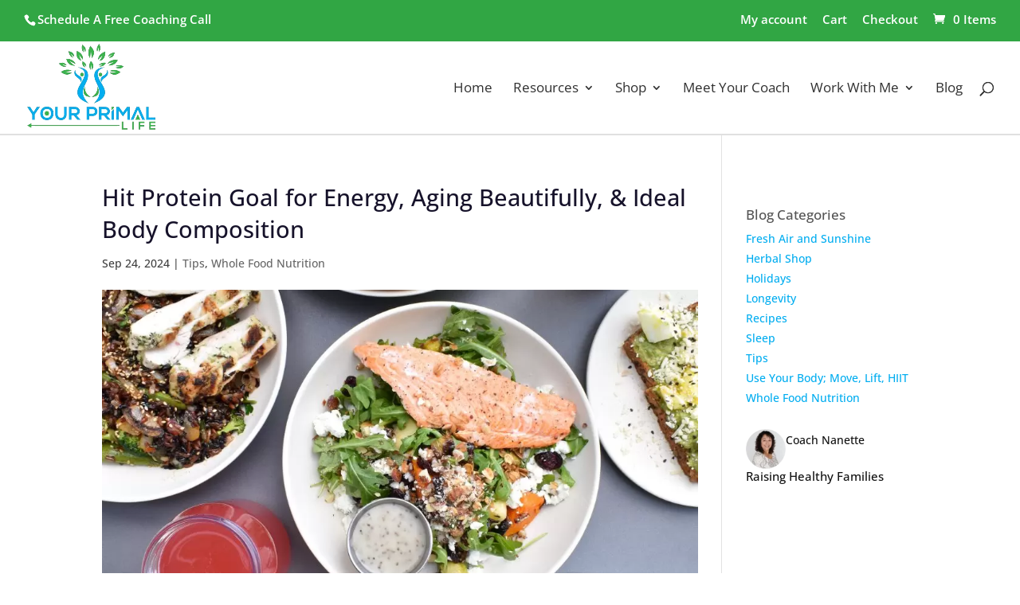

--- FILE ---
content_type: text/html; charset=UTF-8
request_url: https://yourprimallife.com/protein-for-energy-anti-aging-ideal-body-composition/
body_size: 24838
content:
<!DOCTYPE html>
<html dir="ltr" lang="en-US" prefix="og: https://ogp.me/ns#">
<head>
	<meta charset="UTF-8" />
<meta http-equiv="X-UA-Compatible" content="IE=edge">
	<link rel="pingback" href="https://yourprimallife.com/xmlrpc.php" />

	<script type="text/javascript">
		document.documentElement.className = 'js';
	</script>

	<title>Hit Protein Goal for Energy, Aging Beautifully, &amp; Ideal Body Composition › Your Primal Life</title>
<link rel="preconnect" href="https://fonts.gstatic.com" crossorigin /><style id="et-builder-googlefonts-cached-inline">/* Original: https://fonts.googleapis.com/css?family=Open+Sans:300,regular,500,600,700,800,300italic,italic,500italic,600italic,700italic,800italic&#038;subset=latin,latin-ext&#038;display=swap *//* User Agent: Mozilla/5.0 (Unknown; Linux x86_64) AppleWebKit/538.1 (KHTML, like Gecko) Safari/538.1 Daum/4.1 */@font-face {font-family: 'Open Sans';font-style: italic;font-weight: 300;font-stretch: normal;font-display: swap;src: url(https://fonts.gstatic.com/s/opensans/v44/memQYaGs126MiZpBA-UFUIcVXSCEkx2cmqvXlWq8tWZ0Pw86hd0Rk5hkWV4exQ.ttf) format('truetype');}@font-face {font-family: 'Open Sans';font-style: italic;font-weight: 400;font-stretch: normal;font-display: swap;src: url(https://fonts.gstatic.com/s/opensans/v44/memQYaGs126MiZpBA-UFUIcVXSCEkx2cmqvXlWq8tWZ0Pw86hd0Rk8ZkWV4exQ.ttf) format('truetype');}@font-face {font-family: 'Open Sans';font-style: italic;font-weight: 500;font-stretch: normal;font-display: swap;src: url(https://fonts.gstatic.com/s/opensans/v44/memQYaGs126MiZpBA-UFUIcVXSCEkx2cmqvXlWq8tWZ0Pw86hd0Rk_RkWV4exQ.ttf) format('truetype');}@font-face {font-family: 'Open Sans';font-style: italic;font-weight: 600;font-stretch: normal;font-display: swap;src: url(https://fonts.gstatic.com/s/opensans/v44/memQYaGs126MiZpBA-UFUIcVXSCEkx2cmqvXlWq8tWZ0Pw86hd0RkxhjWV4exQ.ttf) format('truetype');}@font-face {font-family: 'Open Sans';font-style: italic;font-weight: 700;font-stretch: normal;font-display: swap;src: url(https://fonts.gstatic.com/s/opensans/v44/memQYaGs126MiZpBA-UFUIcVXSCEkx2cmqvXlWq8tWZ0Pw86hd0RkyFjWV4exQ.ttf) format('truetype');}@font-face {font-family: 'Open Sans';font-style: italic;font-weight: 800;font-stretch: normal;font-display: swap;src: url(https://fonts.gstatic.com/s/opensans/v44/memQYaGs126MiZpBA-UFUIcVXSCEkx2cmqvXlWq8tWZ0Pw86hd0Rk0ZjWV4exQ.ttf) format('truetype');}@font-face {font-family: 'Open Sans';font-style: normal;font-weight: 300;font-stretch: normal;font-display: swap;src: url(https://fonts.gstatic.com/s/opensans/v44/memSYaGs126MiZpBA-UvWbX2vVnXBbObj2OVZyOOSr4dVJWUgsiH0B4uaVc.ttf) format('truetype');}@font-face {font-family: 'Open Sans';font-style: normal;font-weight: 400;font-stretch: normal;font-display: swap;src: url(https://fonts.gstatic.com/s/opensans/v44/memSYaGs126MiZpBA-UvWbX2vVnXBbObj2OVZyOOSr4dVJWUgsjZ0B4uaVc.ttf) format('truetype');}@font-face {font-family: 'Open Sans';font-style: normal;font-weight: 500;font-stretch: normal;font-display: swap;src: url(https://fonts.gstatic.com/s/opensans/v44/memSYaGs126MiZpBA-UvWbX2vVnXBbObj2OVZyOOSr4dVJWUgsjr0B4uaVc.ttf) format('truetype');}@font-face {font-family: 'Open Sans';font-style: normal;font-weight: 600;font-stretch: normal;font-display: swap;src: url(https://fonts.gstatic.com/s/opensans/v44/memSYaGs126MiZpBA-UvWbX2vVnXBbObj2OVZyOOSr4dVJWUgsgH1x4uaVc.ttf) format('truetype');}@font-face {font-family: 'Open Sans';font-style: normal;font-weight: 700;font-stretch: normal;font-display: swap;src: url(https://fonts.gstatic.com/s/opensans/v44/memSYaGs126MiZpBA-UvWbX2vVnXBbObj2OVZyOOSr4dVJWUgsg-1x4uaVc.ttf) format('truetype');}@font-face {font-family: 'Open Sans';font-style: normal;font-weight: 800;font-stretch: normal;font-display: swap;src: url(https://fonts.gstatic.com/s/opensans/v44/memSYaGs126MiZpBA-UvWbX2vVnXBbObj2OVZyOOSr4dVJWUgshZ1x4uaVc.ttf) format('truetype');}/* User Agent: Mozilla/5.0 (Windows NT 6.1; WOW64; rv:27.0) Gecko/20100101 Firefox/27.0 */@font-face {font-family: 'Open Sans';font-style: italic;font-weight: 300;font-stretch: normal;font-display: swap;src: url(https://fonts.gstatic.com/l/font?kit=memQYaGs126MiZpBA-UFUIcVXSCEkx2cmqvXlWq8tWZ0Pw86hd0Rk5hkWV4exg&skey=743457fe2cc29280&v=v44) format('woff');}@font-face {font-family: 'Open Sans';font-style: italic;font-weight: 400;font-stretch: normal;font-display: swap;src: url(https://fonts.gstatic.com/l/font?kit=memQYaGs126MiZpBA-UFUIcVXSCEkx2cmqvXlWq8tWZ0Pw86hd0Rk8ZkWV4exg&skey=743457fe2cc29280&v=v44) format('woff');}@font-face {font-family: 'Open Sans';font-style: italic;font-weight: 500;font-stretch: normal;font-display: swap;src: url(https://fonts.gstatic.com/l/font?kit=memQYaGs126MiZpBA-UFUIcVXSCEkx2cmqvXlWq8tWZ0Pw86hd0Rk_RkWV4exg&skey=743457fe2cc29280&v=v44) format('woff');}@font-face {font-family: 'Open Sans';font-style: italic;font-weight: 600;font-stretch: normal;font-display: swap;src: url(https://fonts.gstatic.com/l/font?kit=memQYaGs126MiZpBA-UFUIcVXSCEkx2cmqvXlWq8tWZ0Pw86hd0RkxhjWV4exg&skey=743457fe2cc29280&v=v44) format('woff');}@font-face {font-family: 'Open Sans';font-style: italic;font-weight: 700;font-stretch: normal;font-display: swap;src: url(https://fonts.gstatic.com/l/font?kit=memQYaGs126MiZpBA-UFUIcVXSCEkx2cmqvXlWq8tWZ0Pw86hd0RkyFjWV4exg&skey=743457fe2cc29280&v=v44) format('woff');}@font-face {font-family: 'Open Sans';font-style: italic;font-weight: 800;font-stretch: normal;font-display: swap;src: url(https://fonts.gstatic.com/l/font?kit=memQYaGs126MiZpBA-UFUIcVXSCEkx2cmqvXlWq8tWZ0Pw86hd0Rk0ZjWV4exg&skey=743457fe2cc29280&v=v44) format('woff');}@font-face {font-family: 'Open Sans';font-style: normal;font-weight: 300;font-stretch: normal;font-display: swap;src: url(https://fonts.gstatic.com/l/font?kit=memSYaGs126MiZpBA-UvWbX2vVnXBbObj2OVZyOOSr4dVJWUgsiH0B4uaVQ&skey=62c1cbfccc78b4b2&v=v44) format('woff');}@font-face {font-family: 'Open Sans';font-style: normal;font-weight: 400;font-stretch: normal;font-display: swap;src: url(https://fonts.gstatic.com/l/font?kit=memSYaGs126MiZpBA-UvWbX2vVnXBbObj2OVZyOOSr4dVJWUgsjZ0B4uaVQ&skey=62c1cbfccc78b4b2&v=v44) format('woff');}@font-face {font-family: 'Open Sans';font-style: normal;font-weight: 500;font-stretch: normal;font-display: swap;src: url(https://fonts.gstatic.com/l/font?kit=memSYaGs126MiZpBA-UvWbX2vVnXBbObj2OVZyOOSr4dVJWUgsjr0B4uaVQ&skey=62c1cbfccc78b4b2&v=v44) format('woff');}@font-face {font-family: 'Open Sans';font-style: normal;font-weight: 600;font-stretch: normal;font-display: swap;src: url(https://fonts.gstatic.com/l/font?kit=memSYaGs126MiZpBA-UvWbX2vVnXBbObj2OVZyOOSr4dVJWUgsgH1x4uaVQ&skey=62c1cbfccc78b4b2&v=v44) format('woff');}@font-face {font-family: 'Open Sans';font-style: normal;font-weight: 700;font-stretch: normal;font-display: swap;src: url(https://fonts.gstatic.com/l/font?kit=memSYaGs126MiZpBA-UvWbX2vVnXBbObj2OVZyOOSr4dVJWUgsg-1x4uaVQ&skey=62c1cbfccc78b4b2&v=v44) format('woff');}@font-face {font-family: 'Open Sans';font-style: normal;font-weight: 800;font-stretch: normal;font-display: swap;src: url(https://fonts.gstatic.com/l/font?kit=memSYaGs126MiZpBA-UvWbX2vVnXBbObj2OVZyOOSr4dVJWUgshZ1x4uaVQ&skey=62c1cbfccc78b4b2&v=v44) format('woff');}/* User Agent: Mozilla/5.0 (Windows NT 6.3; rv:39.0) Gecko/20100101 Firefox/39.0 */@font-face {font-family: 'Open Sans';font-style: italic;font-weight: 300;font-stretch: normal;font-display: swap;src: url(https://fonts.gstatic.com/s/opensans/v44/memQYaGs126MiZpBA-UFUIcVXSCEkx2cmqvXlWq8tWZ0Pw86hd0Rk5hkWV4ewA.woff2) format('woff2');}@font-face {font-family: 'Open Sans';font-style: italic;font-weight: 400;font-stretch: normal;font-display: swap;src: url(https://fonts.gstatic.com/s/opensans/v44/memQYaGs126MiZpBA-UFUIcVXSCEkx2cmqvXlWq8tWZ0Pw86hd0Rk8ZkWV4ewA.woff2) format('woff2');}@font-face {font-family: 'Open Sans';font-style: italic;font-weight: 500;font-stretch: normal;font-display: swap;src: url(https://fonts.gstatic.com/s/opensans/v44/memQYaGs126MiZpBA-UFUIcVXSCEkx2cmqvXlWq8tWZ0Pw86hd0Rk_RkWV4ewA.woff2) format('woff2');}@font-face {font-family: 'Open Sans';font-style: italic;font-weight: 600;font-stretch: normal;font-display: swap;src: url(https://fonts.gstatic.com/s/opensans/v44/memQYaGs126MiZpBA-UFUIcVXSCEkx2cmqvXlWq8tWZ0Pw86hd0RkxhjWV4ewA.woff2) format('woff2');}@font-face {font-family: 'Open Sans';font-style: italic;font-weight: 700;font-stretch: normal;font-display: swap;src: url(https://fonts.gstatic.com/s/opensans/v44/memQYaGs126MiZpBA-UFUIcVXSCEkx2cmqvXlWq8tWZ0Pw86hd0RkyFjWV4ewA.woff2) format('woff2');}@font-face {font-family: 'Open Sans';font-style: italic;font-weight: 800;font-stretch: normal;font-display: swap;src: url(https://fonts.gstatic.com/s/opensans/v44/memQYaGs126MiZpBA-UFUIcVXSCEkx2cmqvXlWq8tWZ0Pw86hd0Rk0ZjWV4ewA.woff2) format('woff2');}@font-face {font-family: 'Open Sans';font-style: normal;font-weight: 300;font-stretch: normal;font-display: swap;src: url(https://fonts.gstatic.com/s/opensans/v44/memSYaGs126MiZpBA-UvWbX2vVnXBbObj2OVZyOOSr4dVJWUgsiH0B4uaVI.woff2) format('woff2');}@font-face {font-family: 'Open Sans';font-style: normal;font-weight: 400;font-stretch: normal;font-display: swap;src: url(https://fonts.gstatic.com/s/opensans/v44/memSYaGs126MiZpBA-UvWbX2vVnXBbObj2OVZyOOSr4dVJWUgsjZ0B4uaVI.woff2) format('woff2');}@font-face {font-family: 'Open Sans';font-style: normal;font-weight: 500;font-stretch: normal;font-display: swap;src: url(https://fonts.gstatic.com/s/opensans/v44/memSYaGs126MiZpBA-UvWbX2vVnXBbObj2OVZyOOSr4dVJWUgsjr0B4uaVI.woff2) format('woff2');}@font-face {font-family: 'Open Sans';font-style: normal;font-weight: 600;font-stretch: normal;font-display: swap;src: url(https://fonts.gstatic.com/s/opensans/v44/memSYaGs126MiZpBA-UvWbX2vVnXBbObj2OVZyOOSr4dVJWUgsgH1x4uaVI.woff2) format('woff2');}@font-face {font-family: 'Open Sans';font-style: normal;font-weight: 700;font-stretch: normal;font-display: swap;src: url(https://fonts.gstatic.com/s/opensans/v44/memSYaGs126MiZpBA-UvWbX2vVnXBbObj2OVZyOOSr4dVJWUgsg-1x4uaVI.woff2) format('woff2');}@font-face {font-family: 'Open Sans';font-style: normal;font-weight: 800;font-stretch: normal;font-display: swap;src: url(https://fonts.gstatic.com/s/opensans/v44/memSYaGs126MiZpBA-UvWbX2vVnXBbObj2OVZyOOSr4dVJWUgshZ1x4uaVI.woff2) format('woff2');}</style>
		<!-- All in One SEO 4.9.3 - aioseo.com -->
	<meta name="robots" content="max-image-preview:large" />
	<meta name="author" content="Nanette"/>
	<link rel="canonical" href="https://yourprimallife.com/protein-for-energy-anti-aging-ideal-body-composition/" />
	<meta name="generator" content="All in One SEO (AIOSEO) 4.9.3" />
		<meta property="og:locale" content="en_US" />
		<meta property="og:site_name" content="Your Primal Life › Helping healthy people raise healthy families" />
		<meta property="og:type" content="article" />
		<meta property="og:title" content="Hit Protein Goal for Energy, Aging Beautifully, &amp; Ideal Body Composition › Your Primal Life" />
		<meta property="og:url" content="https://yourprimallife.com/protein-for-energy-anti-aging-ideal-body-composition/" />
		<meta property="og:image" content="https://yourprimallife.com/wp-content/uploads/yourprimallifecoach.png" />
		<meta property="og:image:secure_url" content="https://yourprimallife.com/wp-content/uploads/yourprimallifecoach.png" />
		<meta property="og:image:width" content="508" />
		<meta property="og:image:height" content="341" />
		<meta property="article:published_time" content="2024-09-24T15:01:21+00:00" />
		<meta property="article:modified_time" content="2024-09-24T16:50:37+00:00" />
		<meta property="article:publisher" content="https://www.facebook.com/NanetteMackenroth/" />
		<meta name="twitter:card" content="summary_large_image" />
		<meta name="twitter:title" content="Hit Protein Goal for Energy, Aging Beautifully, &amp; Ideal Body Composition › Your Primal Life" />
		<meta name="twitter:image" content="https://yourprimallife.com/wp-content/uploads/yourprimallifecoach.png" />
		<!-- All in One SEO -->

<script type="text/javascript">
			let jqueryParams=[],jQuery=function(r){return jqueryParams=[...jqueryParams,r],jQuery},$=function(r){return jqueryParams=[...jqueryParams,r],$};window.jQuery=jQuery,window.$=jQuery;let customHeadScripts=!1;jQuery.fn=jQuery.prototype={},$.fn=jQuery.prototype={},jQuery.noConflict=function(r){if(window.jQuery)return jQuery=window.jQuery,$=window.jQuery,customHeadScripts=!0,jQuery.noConflict},jQuery.ready=function(r){jqueryParams=[...jqueryParams,r]},$.ready=function(r){jqueryParams=[...jqueryParams,r]},jQuery.load=function(r){jqueryParams=[...jqueryParams,r]},$.load=function(r){jqueryParams=[...jqueryParams,r]},jQuery.fn.ready=function(r){jqueryParams=[...jqueryParams,r]},$.fn.ready=function(r){jqueryParams=[...jqueryParams,r]};</script><link rel="alternate" title="oEmbed (JSON)" type="application/json+oembed" href="https://yourprimallife.com/wp-json/oembed/1.0/embed?url=https%3A%2F%2Fyourprimallife.com%2Fprotein-for-energy-anti-aging-ideal-body-composition%2F" />
<link rel="alternate" title="oEmbed (XML)" type="text/xml+oembed" href="https://yourprimallife.com/wp-json/oembed/1.0/embed?url=https%3A%2F%2Fyourprimallife.com%2Fprotein-for-energy-anti-aging-ideal-body-composition%2F&#038;format=xml" />
<meta content="Divi Child v.1.0.0" name="generator"/><style id='woocommerce-inline-inline-css' type='text/css'>
.woocommerce form .form-row .required { visibility: visible; }
/*# sourceURL=woocommerce-inline-inline-css */
</style>
<link rel='stylesheet' id='wpo_min-header-0-css' href='https://yourprimallife.com/wp-content/cache/wpo-minify/1768483904/assets/wpo-minify-header-78f43747.min.css' type='text/css' media='all' />
<link rel='stylesheet' id='wpo_min-header-1-css' href='https://yourprimallife.com/wp-content/cache/wpo-minify/1768483904/assets/wpo-minify-header-eecb1413.min.css' type='text/css' media='only screen and (max-width: 768px)' />
<link rel='stylesheet' id='wpo_min-header-2-css' href='https://yourprimallife.com/wp-content/cache/wpo-minify/1768483904/assets/wpo-minify-header-f5feafc3.min.css' type='text/css' media='all' />
<script type="text/javascript" src="https://yourprimallife.com/wp-includes/js/jquery/jquery.min.js" id="jquery-core-js"></script>
<script type="text/javascript" src="https://yourprimallife.com/wp-includes/js/jquery/jquery-migrate.min.js" id="jquery-migrate-js"></script>
<script type="text/javascript" id="jquery-js-after">
/* <![CDATA[ */
jqueryParams.length&&$.each(jqueryParams,function(e,r){if("function"==typeof r){var n=String(r);n.replace("$","jQuery");var a=new Function("return "+n)();$(document).ready(a)}});
//# sourceURL=jquery-js-after
/* ]]> */
</script>
<script type="text/javascript" src="https://yourprimallife.com/wp-content/plugins/woocommerce/assets/js/jquery-blockui/jquery.blockUI.min.js" id="wc-jquery-blockui-js" defer="defer" data-wp-strategy="defer"></script>
<script type="text/javascript" id="wc-add-to-cart-js-extra">
/* <![CDATA[ */
var wc_add_to_cart_params = {"ajax_url":"/wp-admin/admin-ajax.php","wc_ajax_url":"/?wc-ajax=%%endpoint%%","i18n_view_cart":"View cart","cart_url":"https://yourprimallife.com/cart/","is_cart":"","cart_redirect_after_add":"no"};
//# sourceURL=wc-add-to-cart-js-extra
/* ]]> */
</script>
<script type="text/javascript" src="https://yourprimallife.com/wp-content/plugins/woocommerce/assets/js/frontend/add-to-cart.min.js" id="wc-add-to-cart-js" defer="defer" data-wp-strategy="defer"></script>
<script type="text/javascript" src="https://yourprimallife.com/wp-content/plugins/woocommerce/assets/js/js-cookie/js.cookie.min.js" id="wc-js-cookie-js" defer="defer" data-wp-strategy="defer"></script>
<script type="text/javascript" id="woocommerce-js-extra">
/* <![CDATA[ */
var woocommerce_params = {"ajax_url":"/wp-admin/admin-ajax.php","wc_ajax_url":"/?wc-ajax=%%endpoint%%","i18n_password_show":"Show password","i18n_password_hide":"Hide password"};
//# sourceURL=woocommerce-js-extra
/* ]]> */
</script>
<script type="text/javascript" src="https://yourprimallife.com/wp-content/plugins/woocommerce/assets/js/frontend/woocommerce.min.js" id="woocommerce-js" defer="defer" data-wp-strategy="defer"></script>
<script type="text/javascript" id="wpo_min-header-6-js-extra">
/* <![CDATA[ */
var WTSmartCouponOBJ = {"ajaxurl":"https://yourprimallife.com/wp-admin/admin-ajax.php","wc_ajax_url":"https://yourprimallife.com/?wc-ajax=","nonces":{"public":"cf143ada28","apply_coupon":"93fa78a58c"},"labels":{"please_wait":"Please wait...","choose_variation":"Please choose a variation","error":"Error !!!"},"shipping_method":[],"payment_method":"","is_cart":""};
//# sourceURL=wpo_min-header-6-js-extra
/* ]]> */
</script>
<script type="text/javascript" src="https://yourprimallife.com/wp-content/cache/wpo-minify/1768483904/assets/wpo-minify-header-jquerywt-smart-coupon-for-woo1766064639.min.js" id="wpo_min-header-6-js"></script>
<link rel="https://api.w.org/" href="https://yourprimallife.com/wp-json/" /><link rel="alternate" title="JSON" type="application/json" href="https://yourprimallife.com/wp-json/wp/v2/posts/110" /><!-- Google site verification - Google for WooCommerce -->
<meta name="google-site-verification" content="1Ww2FrsAk23W_XKqJv1kf6MH-HiaHCcWKY0wDhdMfQM" />
<meta name="viewport" content="width=device-width, initial-scale=1.0, maximum-scale=1.0, user-scalable=0" />	<noscript><style>.woocommerce-product-gallery{ opacity: 1 !important; }</style></noscript>
	

<script type="application/ld+json" class="saswp-schema-markup-output">
[{"@context":"https:\/\/schema.org\/","@graph":[{"@context":"https:\/\/schema.org\/","@type":"SiteNavigationElement","@id":"https:\/\/yourprimallife.com\/#home","name":"Home","url":"https:\/\/yourprimallife.com\/"},{"@context":"https:\/\/schema.org\/","@type":"SiteNavigationElement","@id":"https:\/\/yourprimallife.com\/#resources","name":"Resources","url":"https:\/\/yourprimallife.com\/free-resources\/"},{"@context":"https:\/\/schema.org\/","@type":"SiteNavigationElement","@id":"https:\/\/yourprimallife.com\/#free-resources","name":"Free Resources","url":"https:\/\/yourprimallife.com\/free-resources\/"},{"@context":"https:\/\/schema.org\/","@type":"SiteNavigationElement","@id":"https:\/\/yourprimallife.com\/#affiliate-links","name":"Affiliate Links","url":"https:\/\/yourprimallife.com\/affiliate-links\/"},{"@context":"https:\/\/schema.org\/","@type":"SiteNavigationElement","@id":"https:\/\/yourprimallife.com\/#shop","name":"Shop","url":"https:\/\/yourprimallife.com\/shop\/"},{"@context":"https:\/\/schema.org\/","@type":"SiteNavigationElement","@id":"https:\/\/yourprimallife.com\/#supportive-herbal-tinctures","name":"Supportive Herbal Tinctures","url":"https:\/\/yourprimallife.com\/supportive-herbal-tinctures\/"},{"@context":"https:\/\/schema.org\/","@type":"SiteNavigationElement","@id":"https:\/\/yourprimallife.com\/#salves-tonics","name":"Salves & Tonics","url":"https:\/\/yourprimallife.com\/age-beautifully\/"},{"@context":"https:\/\/schema.org\/","@type":"SiteNavigationElement","@id":"https:\/\/yourprimallife.com\/#organic-blended-teas","name":"Organic Blended Teas","url":"https:\/\/yourprimallife.com\/organic-blended-teas\/"},{"@context":"https:\/\/schema.org\/","@type":"SiteNavigationElement","@id":"https:\/\/yourprimallife.com\/#healing-teas","name":"Healing Teas","url":"https:\/\/yourprimallife.com\/organic-blended-teas#healing_teas"},{"@context":"https:\/\/schema.org\/","@type":"SiteNavigationElement","@id":"https:\/\/yourprimallife.com\/#meet-your-coach","name":"Meet Your Coach","url":"https:\/\/yourprimallife.com\/my-journey\/"},{"@context":"https:\/\/schema.org\/","@type":"SiteNavigationElement","@id":"https:\/\/yourprimallife.com\/#schedule-a-free-coaching-call","name":"Schedule a Free Coaching Call","url":"https:\/\/yourprimallife.com\/schedule-a-free-coaching-call\/"},{"@context":"https:\/\/schema.org\/","@type":"SiteNavigationElement","@id":"https:\/\/yourprimallife.com\/#established-clients-call-schedule","name":"Established Clients Call Schedule","url":"https:\/\/yourprimallife.com\/weekly-coaching-calls\/"},{"@context":"https:\/\/schema.org\/","@type":"SiteNavigationElement","@id":"https:\/\/yourprimallife.com\/#10-weeks-to-a-healthier-family","name":"10 Weeks To A Healthier Family","url":"https:\/\/yourprimallife.com\/10-weeks-to-a-healthier-family\/"},{"@context":"https:\/\/schema.org\/","@type":"SiteNavigationElement","@id":"https:\/\/yourprimallife.com\/#blog","name":"Blog","url":"https:\/\/yourprimallife.com\/blog\/"}]},

{"@context":"https:\/\/schema.org\/","@type":"BlogPosting","@id":"https:\/\/yourprimallife.com\/protein-for-energy-anti-aging-ideal-body-composition\/#BlogPosting","url":"https:\/\/yourprimallife.com\/protein-for-energy-anti-aging-ideal-body-composition\/","inLanguage":"en-US","mainEntityOfPage":"https:\/\/yourprimallife.com\/protein-for-energy-anti-aging-ideal-body-composition\/","headline":"Hit Protein Goal for Energy, Aging Beautifully, &#038; Ideal Body Composition","description":"","articleBody":"First off, let\u2019s see if you're potentially deficient in protein. Take this completely unscientific little quiz. Rate these questions with a score of 0 (not at all) - 5 (totally).    Are your hormones out of balance?  Are your nails and hair weak and brittle?  Skin showing signs of damage?  Constantly hungry?  Lacking energy?  Are your muscles atrophying?  Slow to recover from workouts?    0-10, congrats, you\u2019re most likely getting your needed protein.  11-20, more protein may help you.  21-35, you may be deficient!  Many of us fall short on optimal protein intake, particularly women.\u00a0And these are all signs of protein deficiency. It\u2019s easy to blame these signs on aging, but don\u2019t dismiss them until you rule out protein deficiency. I don\u2019t participate in that narrative. I intend to remain strong and healthy as long as I possibly can.I often speak to the importance of protein, which is in my opinion the most important macronutrient. The other 2, carbohydrates and fat, are also absolutely imperative to our health, but can be consumed cyclically as long as you\u2019re hitting your calorie goal. Whether you're eating low carb\/high fat, low fat\/high carb, or somewhere in between, protein must remain consistent.  This is critical to your body composition, which is the amount of fat, bone, and muscle in your body. Look around, most of us could use more muscle and bone, and less fat. Personally, I cycle my carb and fat intake around my workout schedule, with protein always being consistent and always being my priority. On my workout days, I'll consume more carbs in order to fuel my body for that work. The goal is to be lean AND strong. What\u2019s the point of losing weight if you\u2019re also losing muscle?  Why prioritize protein?    Protein is the building block of life. We all learned that in school, right?  Hormones are \u201ccarried\u201d by protein.  It's responsible for the health of your hair, skin, and nails. Hello aging beautifully! The collagen in protein helps keep you young looking.  It builds muscle, which leads to a faster metabolic rate.  It's required for the function of your tissues and organs.  It helps balance blood sugar and increase your energy.  It helps your body create antibodies to ward off illnesses and infections.  It's satiating.    Does any of this get your attention?  Building muscle isn\u2019t just for bodybuilders, it\u2019s for everyone. We're all different though and our optimal needs will vary based on age, activity level, and health goals. \u00a0That\u2019s why it\u2019s important to find YOUR sweet spot.  So how do we get there?  The RDA recommends .36g of protein per pound of body weight to avoid disease. But it takes more to thrive. Do you want to avoid disease, or do you want to thrive? I choose to thrive! Based on my age, my active lifestyle, and my desire to improve my body composition, my protein intake is more than double that. And I will tell you that once I honed my optimal range, my body composition improved significantly without changing my exercise.  If you discovered through the quiz that you\u2019re under-consuming protein, here are my recommendations for increasing your intake.    Baby steps, increase slowly so your body can adapt. Constipation can be a potential problem. Make sure to stay hydrated and include plenty of minerals and fiber in your diet. I drink a glass of sole water with a squeeze of lemon every morning.  Shoot for 30-50g or 30% of your calories at every meal.  Eat protein first.  Track occasionally to see where you land in comparison to your goal. Myfitnesspal.com and cronometer.com are both tracking apps that offer free versions.  Keep several prepared protein source options handy. Meatballs, chicken thighs\/breasts, ground turkey\/beef for a quick taco salad, canned salmon\/tuna, and protein balls are all good choices.  Supplement with quality protein powders when needed, but not as your primary source, whole foods are always best.      Other considerations for\u00a0achieving optimal muscle building and recovery:    adequate sleep is imperative  stress management is also key  whole food nutrition    Get these in line, optimize your protein, and you\u2019ll be on your way to improving your strength and energy. If you need help balancing your macro intake, set up a\u00a0consult with me. I'm happy to help!  Questions, comments, and shares are welcomed. Browse this website for tips, recipes and challenges.  In Health,  Coach Nanette","keywords":"","datePublished":"2024-09-24T10:01:21-05:00","dateModified":"2024-09-24T11:50:37-05:00","author":{"@type":"Person","name":"Nanette","url":"https:\/\/yourprimallife.com\/author\/njhwaht\/","sameAs":[]},"editor":{"@type":"Person","name":"Nanette","url":"https:\/\/yourprimallife.com\/author\/njhwaht\/","sameAs":[]},"publisher":{"@type":"Organization","name":"Your Primal Life Healthier Family Guide","url":"https:\/\/yourprimallife.com","logo":{"@type":"ImageObject","url":"https:\/\/yourprimallife.com\/wp-content\/uploads\/yourprimallifecoach.png","width":508,"height":341}},"image":[{"@type":"ImageObject","@id":"https:\/\/yourprimallife.com\/protein-for-energy-anti-aging-ideal-body-composition\/#primaryimage","url":"https:\/\/yourprimallife.com\/wp-content\/uploads\/2021\/07\/Meat-and-Vegetables-3-scaled.jpg","width":"2481","height":"2560"},{"@type":"ImageObject","url":"https:\/\/yourprimallife.com\/wp-content\/uploads\/2021\/07\/Meat-and-Vegetables-3-scaled-1200x900.jpg","width":"1200","height":"900"},{"@type":"ImageObject","url":"https:\/\/yourprimallife.com\/wp-content\/uploads\/2021\/07\/Meat-and-Vegetables-3-scaled-1200x675.jpg","width":"1200","height":"675"},{"@type":"ImageObject","url":"https:\/\/yourprimallife.com\/wp-content\/uploads\/2021\/07\/Meat-and-Vegetables-3-scaled-2481x2481.jpg","width":"2481","height":"2481"},{"@type":"ImageObject","url":"https:\/\/yourprimallife.com\/wp-content\/uploads\/Muscles-1024x680.jpg","width":1024,"height":680},{"@type":"ImageObject","url":"https:\/\/yourprimallife.com\/wp-content\/uploads\/Meat_3-1024x923.jpg","width":1024,"height":923}]}]
</script>

<script>
(function($) {
$(document).ready(function() {
var video = $('.custom-youtube-params-1 iframe'),
videoLink = video.attr('src');
video.attr('src', videoLink + '&rel=0');
});
})(jQuery);
</script>

<script>
	jQuery(document).on('ready ajaxComplete', function () {
		//Replace read more link text
		jQuery(".et_pb_post a.more-link").html(function () {
			return jQuery(this).html().replace('read more', 'Continue Reading...');
		});
	}); 
</script>

<script>
(function($) {
    $(document).ready(function() {
        $(window).resize(function() {
            $('.et_blog_grid_equal_height').each(function() {
                equalise_articles($(this));
            });
        });

        $('.et_blog_grid_equal_height').each(function() {
            var blog = $(this);

            equalise_articles($(this));

            var observer = new MutationObserver(function(mutations) {
                equalise_articles(blog);
            });
            
            var config = {
                subtree: true,
                childList: true 
            };

            observer.observe(blog[0], config);
        });

        function equalise_articles(blog) {
            var articles = blog.find('article');
            var heights = [];
            
            articles.each(function() {
                var height = 0;
                height += ($(this).find('.et_pb_image_container, .et_main_video_container').length != 0) ? $(this).find('.et_pb_image_container, .et_main_video_container').outerHeight(true) : 0;
                height += $(this).find('.entry-title').outerHeight(true);
                height += $(this).find('.post-meta').outerHeight(true); 
                height += $(this).find('.post-content').outerHeight(true);    

                heights.push(height);
            });

            var max_height = Math.max.apply(Math,heights); 

            articles.each(function() {
                $(this).height(max_height);
            });
        }

        $(document).ajaxComplete(function() {
            $('.et_blog_grid_equal_height').imagesLoaded().then(function() {
                $('.et_blog_grid_equal_height').each(function(){
                    equalise_articles($(this));
                });
            });
        });

        $.fn.imagesLoaded = function() {
            var $imgs = this.find('img[src!=""]');
            var dfds = [];

            if (!$imgs.length) {
                return $.Deferred().resolve().promise();
            }            

            $imgs.each(function(){
                var dfd = $.Deferred();
                dfds.push(dfd);
                var img = new Image();

                img.onload = function() {
                    dfd.resolve();
                };

                img.onerror = function() {
                    dfd.resolve(); 
                };

                img.src = this.src;
            });

            return $.when.apply($, dfds);
        }
    });
})(jQuery);
</script><style id="et-divi-customizer-global-cached-inline-styles">body,.et_pb_column_1_2 .et_quote_content blockquote cite,.et_pb_column_1_2 .et_link_content a.et_link_main_url,.et_pb_column_1_3 .et_quote_content blockquote cite,.et_pb_column_3_8 .et_quote_content blockquote cite,.et_pb_column_1_4 .et_quote_content blockquote cite,.et_pb_blog_grid .et_quote_content blockquote cite,.et_pb_column_1_3 .et_link_content a.et_link_main_url,.et_pb_column_3_8 .et_link_content a.et_link_main_url,.et_pb_column_1_4 .et_link_content a.et_link_main_url,.et_pb_blog_grid .et_link_content a.et_link_main_url,body .et_pb_bg_layout_light .et_pb_post p,body .et_pb_bg_layout_dark .et_pb_post p{font-size:16px}.et_pb_slide_content,.et_pb_best_value{font-size:18px}body{color:#404040}h1,h2,h3,h4,h5,h6{color:#16122a}body{line-height:1.6em}.woocommerce #respond input#submit,.woocommerce-page #respond input#submit,.woocommerce #content input.button,.woocommerce-page #content input.button,.woocommerce-message,.woocommerce-error,.woocommerce-info{background:#01aef0!important}#et_search_icon:hover,.mobile_menu_bar:before,.mobile_menu_bar:after,.et_toggle_slide_menu:after,.et-social-icon a:hover,.et_pb_sum,.et_pb_pricing li a,.et_pb_pricing_table_button,.et_overlay:before,.entry-summary p.price ins,.woocommerce div.product span.price,.woocommerce-page div.product span.price,.woocommerce #content div.product span.price,.woocommerce-page #content div.product span.price,.woocommerce div.product p.price,.woocommerce-page div.product p.price,.woocommerce #content div.product p.price,.woocommerce-page #content div.product p.price,.et_pb_member_social_links a:hover,.woocommerce .star-rating span:before,.woocommerce-page .star-rating span:before,.et_pb_widget li a:hover,.et_pb_filterable_portfolio .et_pb_portfolio_filters li a.active,.et_pb_filterable_portfolio .et_pb_portofolio_pagination ul li a.active,.et_pb_gallery .et_pb_gallery_pagination ul li a.active,.wp-pagenavi span.current,.wp-pagenavi a:hover,.nav-single a,.tagged_as a,.posted_in a{color:#01aef0}.et_pb_contact_submit,.et_password_protected_form .et_submit_button,.et_pb_bg_layout_light .et_pb_newsletter_button,.comment-reply-link,.form-submit .et_pb_button,.et_pb_bg_layout_light .et_pb_promo_button,.et_pb_bg_layout_light .et_pb_more_button,.woocommerce a.button.alt,.woocommerce-page a.button.alt,.woocommerce button.button.alt,.woocommerce button.button.alt.disabled,.woocommerce-page button.button.alt,.woocommerce-page button.button.alt.disabled,.woocommerce input.button.alt,.woocommerce-page input.button.alt,.woocommerce #respond input#submit.alt,.woocommerce-page #respond input#submit.alt,.woocommerce #content input.button.alt,.woocommerce-page #content input.button.alt,.woocommerce a.button,.woocommerce-page a.button,.woocommerce button.button,.woocommerce-page button.button,.woocommerce input.button,.woocommerce-page input.button,.et_pb_contact p input[type="checkbox"]:checked+label i:before,.et_pb_bg_layout_light.et_pb_module.et_pb_button{color:#01aef0}.footer-widget h4{color:#01aef0}.et-search-form,.nav li ul,.et_mobile_menu,.footer-widget li:before,.et_pb_pricing li:before,blockquote{border-color:#01aef0}.et_pb_counter_amount,.et_pb_featured_table .et_pb_pricing_heading,.et_quote_content,.et_link_content,.et_audio_content,.et_pb_post_slider.et_pb_bg_layout_dark,.et_slide_in_menu_container,.et_pb_contact p input[type="radio"]:checked+label i:before{background-color:#01aef0}a{color:#04931c}#main-header .nav li ul{background-color:#efefef}.nav li ul{border-color:#50aef0}.et_secondary_nav_enabled #page-container #top-header{background-color:rgba(4,147,28,0.82)!important}#et-secondary-nav li ul{background-color:rgba(4,147,28,0.82)}#et-secondary-nav li ul{background-color:#ffffff}.et_header_style_centered .mobile_nav .select_page,.et_header_style_split .mobile_nav .select_page,.et_nav_text_color_light #top-menu>li>a,.et_nav_text_color_dark #top-menu>li>a,#top-menu a,.et_mobile_menu li a,.et_nav_text_color_light .et_mobile_menu li a,.et_nav_text_color_dark .et_mobile_menu li a,#et_search_icon:before,.et_search_form_container input,span.et_close_search_field:after,#et-top-navigation .et-cart-info{color:#303030}.et_search_form_container input::-moz-placeholder{color:#303030}.et_search_form_container input::-webkit-input-placeholder{color:#303030}.et_search_form_container input:-ms-input-placeholder{color:#303030}#top-header,#top-header a,#et-secondary-nav li li a,#top-header .et-social-icon a:before{font-size:15px}#top-menu li a{font-size:17px}body.et_vertical_nav .container.et_search_form_container .et-search-form input{font-size:17px!important}#top-menu li.current-menu-ancestor>a,#top-menu li.current-menu-item>a,#top-menu li.current_page_item>a{color:#01a2de}#main-footer{background-color:#f3f4f3}#footer-widgets .footer-widget a,#footer-widgets .footer-widget li a,#footer-widgets .footer-widget li a:hover{color:#000000}.footer-widget{color:#000000}#main-footer .footer-widget h4,#main-footer .widget_block h1,#main-footer .widget_block h2,#main-footer .widget_block h3,#main-footer .widget_block h4,#main-footer .widget_block h5,#main-footer .widget_block h6{color:#01aef0}.footer-widget li:before{border-color:#01aef0}.footer-widget,.footer-widget li,.footer-widget li a,#footer-info{font-size:14px}#et-footer-nav{background-color:rgba(255,255,255,0)}.bottom-nav,.bottom-nav a{font-size:13px}#footer-bottom{background-color:#f3f4f3}#footer-bottom .et-social-icon a{color:#50aef0}.woocommerce a.button.alt,.woocommerce-page a.button.alt,.woocommerce button.button.alt,.woocommerce button.button.alt.disabled,.woocommerce-page button.button.alt,.woocommerce-page button.button.alt.disabled,.woocommerce input.button.alt,.woocommerce-page input.button.alt,.woocommerce #respond input#submit.alt,.woocommerce-page #respond input#submit.alt,.woocommerce #content input.button.alt,.woocommerce-page #content input.button.alt,.woocommerce a.button,.woocommerce-page a.button,.woocommerce button.button,.woocommerce-page button.button,.woocommerce input.button,.woocommerce-page input.button,.woocommerce #respond input#submit,.woocommerce-page #respond input#submit,.woocommerce #content input.button,.woocommerce-page #content input.button,.woocommerce-message a.button.wc-forward,body .et_pb_button{background-color:#01aef0;border-width:0px!important;border-radius:10px;font-weight:bold;font-style:normal;text-transform:none;text-decoration:none;}.woocommerce.et_pb_button_helper_class a.button.alt,.woocommerce-page.et_pb_button_helper_class a.button.alt,.woocommerce.et_pb_button_helper_class button.button.alt,.woocommerce.et_pb_button_helper_class button.button.alt.disabled,.woocommerce-page.et_pb_button_helper_class button.button.alt,.woocommerce-page.et_pb_button_helper_class button.button.alt.disabled,.woocommerce.et_pb_button_helper_class input.button.alt,.woocommerce-page.et_pb_button_helper_class input.button.alt,.woocommerce.et_pb_button_helper_class #respond input#submit.alt,.woocommerce-page.et_pb_button_helper_class #respond input#submit.alt,.woocommerce.et_pb_button_helper_class #content input.button.alt,.woocommerce-page.et_pb_button_helper_class #content input.button.alt,.woocommerce.et_pb_button_helper_class a.button,.woocommerce-page.et_pb_button_helper_class a.button,.woocommerce.et_pb_button_helper_class button.button,.woocommerce-page.et_pb_button_helper_class button.button,.woocommerce.et_pb_button_helper_class input.button,.woocommerce-page.et_pb_button_helper_class input.button,.woocommerce.et_pb_button_helper_class #respond input#submit,.woocommerce-page.et_pb_button_helper_class #respond input#submit,.woocommerce.et_pb_button_helper_class #content input.button,.woocommerce-page.et_pb_button_helper_class #content input.button,body.et_pb_button_helper_class .et_pb_button,body.et_pb_button_helper_class .et_pb_module.et_pb_button{color:#ffffff}body .et_pb_bg_layout_light.et_pb_button:hover,body .et_pb_bg_layout_light .et_pb_button:hover,body .et_pb_button:hover{color:#ffffff!important;background-color:rgba(1,174,240,0.74)}.woocommerce a.button.alt:hover,.woocommerce-page a.button.alt:hover,.woocommerce button.button.alt:hover,.woocommerce button.button.alt.disabled:hover,.woocommerce-page button.button.alt:hover,.woocommerce-page button.button.alt.disabled:hover,.woocommerce input.button.alt:hover,.woocommerce-page input.button.alt:hover,.woocommerce #respond input#submit.alt:hover,.woocommerce-page #respond input#submit.alt:hover,.woocommerce #content input.button.alt:hover,.woocommerce-page #content input.button.alt:hover,.woocommerce a.button:hover,.woocommerce-page a.button:hover,.woocommerce button.button:hover,.woocommerce-page button.button:hover,.woocommerce input.button:hover,.woocommerce-page input.button:hover,.woocommerce #respond input#submit:hover,.woocommerce-page #respond input#submit:hover,.woocommerce #content input.button:hover,.woocommerce-page #content input.button:hover{color:#ffffff!important;background-color:rgba(1,174,240,0.74)!important}h1,h2,h3,h4,h5,h6,.et_quote_content blockquote p,.et_pb_slide_description .et_pb_slide_title{line-height:1.4em}@media only screen and (min-width:981px){.et_pb_section{padding:3% 0}.et_pb_fullwidth_section{padding:0}#main-footer .footer-widget h4,#main-footer .widget_block h1,#main-footer .widget_block h2,#main-footer .widget_block h3,#main-footer .widget_block h4,#main-footer .widget_block h5,#main-footer .widget_block h6{font-size:15px}.et_header_style_left #et-top-navigation,.et_header_style_split #et-top-navigation{padding:51px 0 0 0}.et_header_style_left #et-top-navigation nav>ul>li>a,.et_header_style_split #et-top-navigation nav>ul>li>a{padding-bottom:51px}.et_header_style_split .centered-inline-logo-wrap{width:102px;margin:-102px 0}.et_header_style_split .centered-inline-logo-wrap #logo{max-height:102px}.et_pb_svg_logo.et_header_style_split .centered-inline-logo-wrap #logo{height:102px}.et_header_style_centered #top-menu>li>a{padding-bottom:18px}.et_header_style_slide #et-top-navigation,.et_header_style_fullscreen #et-top-navigation{padding:42px 0 42px 0!important}.et_header_style_centered #main-header .logo_container{height:102px}#logo{max-height:88%}.et_pb_svg_logo #logo{height:88%}.et_fixed_nav #page-container .et-fixed-header#top-header{background-color:rgba(4,147,28,0.82)!important}.et_fixed_nav #page-container .et-fixed-header#top-header #et-secondary-nav li ul{background-color:rgba(4,147,28,0.82)}.et-fixed-header #top-menu a,.et-fixed-header #et_search_icon:before,.et-fixed-header #et_top_search .et-search-form input,.et-fixed-header .et_search_form_container input,.et-fixed-header .et_close_search_field:after,.et-fixed-header #et-top-navigation .et-cart-info{color:#303030!important}.et-fixed-header .et_search_form_container input::-moz-placeholder{color:#303030!important}.et-fixed-header .et_search_form_container input::-webkit-input-placeholder{color:#303030!important}.et-fixed-header .et_search_form_container input:-ms-input-placeholder{color:#303030!important}.et-fixed-header #top-menu li.current-menu-ancestor>a,.et-fixed-header #top-menu li.current-menu-item>a,.et-fixed-header #top-menu li.current_page_item>a{color:#01a2de!important}}@media only screen and (min-width:1350px){.et_pb_row{padding:27px 0}.et_pb_section{padding:40px 0}.single.et_pb_pagebuilder_layout.et_full_width_page .et_post_meta_wrapper{padding-top:81px}.et_pb_fullwidth_section{padding:0}}h1,h1.et_pb_contact_main_title,.et_pb_title_container h1{font-size:29px}h2,.product .related h2,.et_pb_column_1_2 .et_quote_content blockquote p{font-size:24px}h3{font-size:21px}h4,.et_pb_circle_counter h3,.et_pb_number_counter h3,.et_pb_column_1_3 .et_pb_post h2,.et_pb_column_1_4 .et_pb_post h2,.et_pb_blog_grid h2,.et_pb_column_1_3 .et_quote_content blockquote p,.et_pb_column_3_8 .et_quote_content blockquote p,.et_pb_column_1_4 .et_quote_content blockquote p,.et_pb_blog_grid .et_quote_content blockquote p,.et_pb_column_1_3 .et_link_content h2,.et_pb_column_3_8 .et_link_content h2,.et_pb_column_1_4 .et_link_content h2,.et_pb_blog_grid .et_link_content h2,.et_pb_column_1_3 .et_audio_content h2,.et_pb_column_3_8 .et_audio_content h2,.et_pb_column_1_4 .et_audio_content h2,.et_pb_blog_grid .et_audio_content h2,.et_pb_column_3_8 .et_pb_audio_module_content h2,.et_pb_column_1_3 .et_pb_audio_module_content h2,.et_pb_gallery_grid .et_pb_gallery_item h3,.et_pb_portfolio_grid .et_pb_portfolio_item h2,.et_pb_filterable_portfolio_grid .et_pb_portfolio_item h2{font-size:17px}h5{font-size:15px}h6{font-size:13px}.et_pb_slide_description .et_pb_slide_title{font-size:44px}.woocommerce ul.products li.product h3,.woocommerce-page ul.products li.product h3,.et_pb_gallery_grid .et_pb_gallery_item h3,.et_pb_portfolio_grid .et_pb_portfolio_item h2,.et_pb_filterable_portfolio_grid .et_pb_portfolio_item h2,.et_pb_column_1_4 .et_pb_audio_module_content h2{font-size:15px}@media only screen and (max-width:980px){h1{font-size:27px}h2,.product .related h2,.et_pb_column_1_2 .et_quote_content blockquote p{font-size:23px}h3{font-size:19px}h4,.et_pb_circle_counter h3,.et_pb_number_counter h3,.et_pb_column_1_3 .et_pb_post h2,.et_pb_column_1_4 .et_pb_post h2,.et_pb_blog_grid h2,.et_pb_column_1_3 .et_quote_content blockquote p,.et_pb_column_3_8 .et_quote_content blockquote p,.et_pb_column_1_4 .et_quote_content blockquote p,.et_pb_blog_grid .et_quote_content blockquote p,.et_pb_column_1_3 .et_link_content h2,.et_pb_column_3_8 .et_link_content h2,.et_pb_column_1_4 .et_link_content h2,.et_pb_blog_grid .et_link_content h2,.et_pb_column_1_3 .et_audio_content h2,.et_pb_column_3_8 .et_audio_content h2,.et_pb_column_1_4 .et_audio_content h2,.et_pb_blog_grid .et_audio_content h2,.et_pb_column_3_8 .et_pb_audio_module_content h2,.et_pb_column_1_3 .et_pb_audio_module_content h2,.et_pb_gallery_grid .et_pb_gallery_item h3,.et_pb_portfolio_grid .et_pb_portfolio_item h2,.et_pb_filterable_portfolio_grid .et_pb_portfolio_item h2{font-size:16px}.et_pb_slider.et_pb_module .et_pb_slides .et_pb_slide_description .et_pb_slide_title{font-size:41px}.woocommerce ul.products li.product h3,.woocommerce-page ul.products li.product h3,.et_pb_gallery_grid .et_pb_gallery_item h3,.et_pb_portfolio_grid .et_pb_portfolio_item h2,.et_pb_filterable_portfolio_grid .et_pb_portfolio_item h2,.et_pb_column_1_4 .et_pb_audio_module_content h2{font-size:14px}h5{font-size:14px}h6{font-size:12px}.et_pb_section{padding:12px 0}.et_pb_section.et_pb_fullwidth_section{padding:0}.et_pb_row,.et_pb_column .et_pb_row_inner{padding:11px 0}}@media only screen and (max-width:767px){.et_pb_section{padding:14px 0}.et_pb_section.et_pb_fullwidth_section{padding:0}.et_pb_row,.et_pb_column .et_pb_row_inner{padding:13px 0}}	h1,h2,h3,h4,h5,h6{font-family:'Open Sans',Helvetica,Arial,Lucida,sans-serif}body,input,textarea,select{font-family:'Open Sans',Helvetica,Arial,Lucida,sans-serif}#main-header,#et-top-navigation{font-family:'Open Sans',Helvetica,Arial,Lucida,sans-serif}body #page-container #sidebar{width:24%}body #page-container #left-area{width:76%}.et_right_sidebar #main-content .container:before{right:24%!important}.et_left_sidebar #main-content .container:before{left:24%!important}#main-header{box-shadow:none;border-bottom:2px solid #e0e0e0!important}#et-info{padding:5px 0 20px 0}#top-menu a{font-weight:normal!important}#et-secondary-menu{padding:5px 0}#top-menu li li{padding-left:0!important;padding-right:0!important;width:100%!important}#top-menu li li a{width:100%!important;font-weight:normal!important;font-size:15px!important}#main-header .nav li ul{padding-bottom:0!important;padding-top:0!important}#top-menu-nav>ul>li>ul>li>a{font-weight:normal!important;opacity:1!important;border-bottom:1px solid #fff}#top-menu-nav>ul>li>ul>li>a:hover{background:#fff!important;opacity:1!important}.et_header_style_left #logo{max-height:96%!important;margin-top:0px;padding-bottom:3px}@media (max-width:980px){.et_header_style_left #logo{max-height:99%!important;margin-top:2px;padding-bottom:3px}.resp-container{position:relative;overflow:hidden;padding-top:56.25%;background:#fff!important}.resp-iframe{position:absolute;top:0;left:0;width:100%;height:100%;border:0;background:#fff!important}#et-info-email:before{display:none}#et-info-phone:before{display:none}.formpad{margin-top:22px}#footer-info{width:100%;margin:0 auto;text-align:center!important}.widget_text{float:none!important}.footer-widget{text-align:center}#main-footer{border-top:1px dotted #c0c0c0}.fullsub{padding:15px 30px!important}.et_pb_blog_grid .pagination>.alignleft a:before{content:'< Previous Articles';visibility:visible}.et_pb_blog_grid .pagination>.alignleft a{visibility:collapse}.et_pb_blog_grid .pagination>.alignright a:before{content:'Newer Articles >';visibility:visible}.et_pb_blog_grid .pagination>.alignright a{visibility:collapse}a.sdbtn{background:#3ab54b;background-image:-webkit-linear-gradient(top,#3ab54b,#2e8d3d);background-image:-moz-linear-gradient(top,#3ab54b,#2e8d3d);background-image:-ms-linear-gradient(top,#3ab54b,#2e8d3d);background-image:-o-linear-gradient(top,#3ab54b,#2e8d3d);background-image:linear-gradient(to bottom,#3ab54b,#2e8d3d);border-radius:0px 0px 10px 10px;font-family:Arial;color:#ffffff;font-size:14px!important;padding:10px;text-decoration:none;white-space:nowrap}}#sidebar .cat-item a{color:#01adf0!important}#sidebar{font-size:14px!important;line-height:1.3em}input[placeholder],[placeholder],*[placeholder]{color:black!important}textarea[placeholder],[placeholder],*[placeholder]{color:black!important}.widget_text{float:none!important}.footer-widget{text-align:center}.btn2{background:#01aef0;-webkit-border-radius:12;-moz-border-radius:12;border-radius:12px;color:#ffffff;font-size:20px;padding:10px 20px 10px 20px;text-decoration:none}.woocommerce-result-count{color:#31a645!important}</style>
		<!-- Global site tag (gtag.js) - Google Ads: AW-16968128508 - Google for WooCommerce -->
		<script async src="https://www.googletagmanager.com/gtag/js?id=AW-16968128508"></script>
		<script>
			window.dataLayer = window.dataLayer || [];
			function gtag() { dataLayer.push(arguments); }
			gtag( 'consent', 'default', {
				analytics_storage: 'denied',
				ad_storage: 'denied',
				ad_user_data: 'denied',
				ad_personalization: 'denied',
				region: ['AT', 'BE', 'BG', 'HR', 'CY', 'CZ', 'DK', 'EE', 'FI', 'FR', 'DE', 'GR', 'HU', 'IS', 'IE', 'IT', 'LV', 'LI', 'LT', 'LU', 'MT', 'NL', 'NO', 'PL', 'PT', 'RO', 'SK', 'SI', 'ES', 'SE', 'GB', 'CH'],
				wait_for_update: 500,
			} );
			gtag('js', new Date());
			gtag('set', 'developer_id.dOGY3NW', true);
			gtag("config", "AW-16968128508", { "groups": "GLA", "send_page_view": false });		</script>

		<style id='global-styles-inline-css' type='text/css'>
:root{--wp--preset--aspect-ratio--square: 1;--wp--preset--aspect-ratio--4-3: 4/3;--wp--preset--aspect-ratio--3-4: 3/4;--wp--preset--aspect-ratio--3-2: 3/2;--wp--preset--aspect-ratio--2-3: 2/3;--wp--preset--aspect-ratio--16-9: 16/9;--wp--preset--aspect-ratio--9-16: 9/16;--wp--preset--color--black: #000000;--wp--preset--color--cyan-bluish-gray: #abb8c3;--wp--preset--color--white: #ffffff;--wp--preset--color--pale-pink: #f78da7;--wp--preset--color--vivid-red: #cf2e2e;--wp--preset--color--luminous-vivid-orange: #ff6900;--wp--preset--color--luminous-vivid-amber: #fcb900;--wp--preset--color--light-green-cyan: #7bdcb5;--wp--preset--color--vivid-green-cyan: #00d084;--wp--preset--color--pale-cyan-blue: #8ed1fc;--wp--preset--color--vivid-cyan-blue: #0693e3;--wp--preset--color--vivid-purple: #9b51e0;--wp--preset--gradient--vivid-cyan-blue-to-vivid-purple: linear-gradient(135deg,rgb(6,147,227) 0%,rgb(155,81,224) 100%);--wp--preset--gradient--light-green-cyan-to-vivid-green-cyan: linear-gradient(135deg,rgb(122,220,180) 0%,rgb(0,208,130) 100%);--wp--preset--gradient--luminous-vivid-amber-to-luminous-vivid-orange: linear-gradient(135deg,rgb(252,185,0) 0%,rgb(255,105,0) 100%);--wp--preset--gradient--luminous-vivid-orange-to-vivid-red: linear-gradient(135deg,rgb(255,105,0) 0%,rgb(207,46,46) 100%);--wp--preset--gradient--very-light-gray-to-cyan-bluish-gray: linear-gradient(135deg,rgb(238,238,238) 0%,rgb(169,184,195) 100%);--wp--preset--gradient--cool-to-warm-spectrum: linear-gradient(135deg,rgb(74,234,220) 0%,rgb(151,120,209) 20%,rgb(207,42,186) 40%,rgb(238,44,130) 60%,rgb(251,105,98) 80%,rgb(254,248,76) 100%);--wp--preset--gradient--blush-light-purple: linear-gradient(135deg,rgb(255,206,236) 0%,rgb(152,150,240) 100%);--wp--preset--gradient--blush-bordeaux: linear-gradient(135deg,rgb(254,205,165) 0%,rgb(254,45,45) 50%,rgb(107,0,62) 100%);--wp--preset--gradient--luminous-dusk: linear-gradient(135deg,rgb(255,203,112) 0%,rgb(199,81,192) 50%,rgb(65,88,208) 100%);--wp--preset--gradient--pale-ocean: linear-gradient(135deg,rgb(255,245,203) 0%,rgb(182,227,212) 50%,rgb(51,167,181) 100%);--wp--preset--gradient--electric-grass: linear-gradient(135deg,rgb(202,248,128) 0%,rgb(113,206,126) 100%);--wp--preset--gradient--midnight: linear-gradient(135deg,rgb(2,3,129) 0%,rgb(40,116,252) 100%);--wp--preset--font-size--small: 13px;--wp--preset--font-size--medium: 20px;--wp--preset--font-size--large: 36px;--wp--preset--font-size--x-large: 42px;--wp--preset--spacing--20: 0.44rem;--wp--preset--spacing--30: 0.67rem;--wp--preset--spacing--40: 1rem;--wp--preset--spacing--50: 1.5rem;--wp--preset--spacing--60: 2.25rem;--wp--preset--spacing--70: 3.38rem;--wp--preset--spacing--80: 5.06rem;--wp--preset--shadow--natural: 6px 6px 9px rgba(0, 0, 0, 0.2);--wp--preset--shadow--deep: 12px 12px 50px rgba(0, 0, 0, 0.4);--wp--preset--shadow--sharp: 6px 6px 0px rgba(0, 0, 0, 0.2);--wp--preset--shadow--outlined: 6px 6px 0px -3px rgb(255, 255, 255), 6px 6px rgb(0, 0, 0);--wp--preset--shadow--crisp: 6px 6px 0px rgb(0, 0, 0);}:root { --wp--style--global--content-size: 823px;--wp--style--global--wide-size: 1080px; }:where(body) { margin: 0; }.wp-site-blocks > .alignleft { float: left; margin-right: 2em; }.wp-site-blocks > .alignright { float: right; margin-left: 2em; }.wp-site-blocks > .aligncenter { justify-content: center; margin-left: auto; margin-right: auto; }:where(.is-layout-flex){gap: 0.5em;}:where(.is-layout-grid){gap: 0.5em;}.is-layout-flow > .alignleft{float: left;margin-inline-start: 0;margin-inline-end: 2em;}.is-layout-flow > .alignright{float: right;margin-inline-start: 2em;margin-inline-end: 0;}.is-layout-flow > .aligncenter{margin-left: auto !important;margin-right: auto !important;}.is-layout-constrained > .alignleft{float: left;margin-inline-start: 0;margin-inline-end: 2em;}.is-layout-constrained > .alignright{float: right;margin-inline-start: 2em;margin-inline-end: 0;}.is-layout-constrained > .aligncenter{margin-left: auto !important;margin-right: auto !important;}.is-layout-constrained > :where(:not(.alignleft):not(.alignright):not(.alignfull)){max-width: var(--wp--style--global--content-size);margin-left: auto !important;margin-right: auto !important;}.is-layout-constrained > .alignwide{max-width: var(--wp--style--global--wide-size);}body .is-layout-flex{display: flex;}.is-layout-flex{flex-wrap: wrap;align-items: center;}.is-layout-flex > :is(*, div){margin: 0;}body .is-layout-grid{display: grid;}.is-layout-grid > :is(*, div){margin: 0;}body{padding-top: 0px;padding-right: 0px;padding-bottom: 0px;padding-left: 0px;}:root :where(.wp-element-button, .wp-block-button__link){background-color: #32373c;border-width: 0;color: #fff;font-family: inherit;font-size: inherit;font-style: inherit;font-weight: inherit;letter-spacing: inherit;line-height: inherit;padding-top: calc(0.667em + 2px);padding-right: calc(1.333em + 2px);padding-bottom: calc(0.667em + 2px);padding-left: calc(1.333em + 2px);text-decoration: none;text-transform: inherit;}.has-black-color{color: var(--wp--preset--color--black) !important;}.has-cyan-bluish-gray-color{color: var(--wp--preset--color--cyan-bluish-gray) !important;}.has-white-color{color: var(--wp--preset--color--white) !important;}.has-pale-pink-color{color: var(--wp--preset--color--pale-pink) !important;}.has-vivid-red-color{color: var(--wp--preset--color--vivid-red) !important;}.has-luminous-vivid-orange-color{color: var(--wp--preset--color--luminous-vivid-orange) !important;}.has-luminous-vivid-amber-color{color: var(--wp--preset--color--luminous-vivid-amber) !important;}.has-light-green-cyan-color{color: var(--wp--preset--color--light-green-cyan) !important;}.has-vivid-green-cyan-color{color: var(--wp--preset--color--vivid-green-cyan) !important;}.has-pale-cyan-blue-color{color: var(--wp--preset--color--pale-cyan-blue) !important;}.has-vivid-cyan-blue-color{color: var(--wp--preset--color--vivid-cyan-blue) !important;}.has-vivid-purple-color{color: var(--wp--preset--color--vivid-purple) !important;}.has-black-background-color{background-color: var(--wp--preset--color--black) !important;}.has-cyan-bluish-gray-background-color{background-color: var(--wp--preset--color--cyan-bluish-gray) !important;}.has-white-background-color{background-color: var(--wp--preset--color--white) !important;}.has-pale-pink-background-color{background-color: var(--wp--preset--color--pale-pink) !important;}.has-vivid-red-background-color{background-color: var(--wp--preset--color--vivid-red) !important;}.has-luminous-vivid-orange-background-color{background-color: var(--wp--preset--color--luminous-vivid-orange) !important;}.has-luminous-vivid-amber-background-color{background-color: var(--wp--preset--color--luminous-vivid-amber) !important;}.has-light-green-cyan-background-color{background-color: var(--wp--preset--color--light-green-cyan) !important;}.has-vivid-green-cyan-background-color{background-color: var(--wp--preset--color--vivid-green-cyan) !important;}.has-pale-cyan-blue-background-color{background-color: var(--wp--preset--color--pale-cyan-blue) !important;}.has-vivid-cyan-blue-background-color{background-color: var(--wp--preset--color--vivid-cyan-blue) !important;}.has-vivid-purple-background-color{background-color: var(--wp--preset--color--vivid-purple) !important;}.has-black-border-color{border-color: var(--wp--preset--color--black) !important;}.has-cyan-bluish-gray-border-color{border-color: var(--wp--preset--color--cyan-bluish-gray) !important;}.has-white-border-color{border-color: var(--wp--preset--color--white) !important;}.has-pale-pink-border-color{border-color: var(--wp--preset--color--pale-pink) !important;}.has-vivid-red-border-color{border-color: var(--wp--preset--color--vivid-red) !important;}.has-luminous-vivid-orange-border-color{border-color: var(--wp--preset--color--luminous-vivid-orange) !important;}.has-luminous-vivid-amber-border-color{border-color: var(--wp--preset--color--luminous-vivid-amber) !important;}.has-light-green-cyan-border-color{border-color: var(--wp--preset--color--light-green-cyan) !important;}.has-vivid-green-cyan-border-color{border-color: var(--wp--preset--color--vivid-green-cyan) !important;}.has-pale-cyan-blue-border-color{border-color: var(--wp--preset--color--pale-cyan-blue) !important;}.has-vivid-cyan-blue-border-color{border-color: var(--wp--preset--color--vivid-cyan-blue) !important;}.has-vivid-purple-border-color{border-color: var(--wp--preset--color--vivid-purple) !important;}.has-vivid-cyan-blue-to-vivid-purple-gradient-background{background: var(--wp--preset--gradient--vivid-cyan-blue-to-vivid-purple) !important;}.has-light-green-cyan-to-vivid-green-cyan-gradient-background{background: var(--wp--preset--gradient--light-green-cyan-to-vivid-green-cyan) !important;}.has-luminous-vivid-amber-to-luminous-vivid-orange-gradient-background{background: var(--wp--preset--gradient--luminous-vivid-amber-to-luminous-vivid-orange) !important;}.has-luminous-vivid-orange-to-vivid-red-gradient-background{background: var(--wp--preset--gradient--luminous-vivid-orange-to-vivid-red) !important;}.has-very-light-gray-to-cyan-bluish-gray-gradient-background{background: var(--wp--preset--gradient--very-light-gray-to-cyan-bluish-gray) !important;}.has-cool-to-warm-spectrum-gradient-background{background: var(--wp--preset--gradient--cool-to-warm-spectrum) !important;}.has-blush-light-purple-gradient-background{background: var(--wp--preset--gradient--blush-light-purple) !important;}.has-blush-bordeaux-gradient-background{background: var(--wp--preset--gradient--blush-bordeaux) !important;}.has-luminous-dusk-gradient-background{background: var(--wp--preset--gradient--luminous-dusk) !important;}.has-pale-ocean-gradient-background{background: var(--wp--preset--gradient--pale-ocean) !important;}.has-electric-grass-gradient-background{background: var(--wp--preset--gradient--electric-grass) !important;}.has-midnight-gradient-background{background: var(--wp--preset--gradient--midnight) !important;}.has-small-font-size{font-size: var(--wp--preset--font-size--small) !important;}.has-medium-font-size{font-size: var(--wp--preset--font-size--medium) !important;}.has-large-font-size{font-size: var(--wp--preset--font-size--large) !important;}.has-x-large-font-size{font-size: var(--wp--preset--font-size--x-large) !important;}
/*# sourceURL=global-styles-inline-css */
</style>
<style id='wp-block-library-inline-css' type='text/css'>
:root{--wp-block-synced-color:#7a00df;--wp-block-synced-color--rgb:122,0,223;--wp-bound-block-color:var(--wp-block-synced-color);--wp-editor-canvas-background:#ddd;--wp-admin-theme-color:#007cba;--wp-admin-theme-color--rgb:0,124,186;--wp-admin-theme-color-darker-10:#006ba1;--wp-admin-theme-color-darker-10--rgb:0,107,160.5;--wp-admin-theme-color-darker-20:#005a87;--wp-admin-theme-color-darker-20--rgb:0,90,135;--wp-admin-border-width-focus:2px}@media (min-resolution:192dpi){:root{--wp-admin-border-width-focus:1.5px}}.wp-element-button{cursor:pointer}:root .has-very-light-gray-background-color{background-color:#eee}:root .has-very-dark-gray-background-color{background-color:#313131}:root .has-very-light-gray-color{color:#eee}:root .has-very-dark-gray-color{color:#313131}:root .has-vivid-green-cyan-to-vivid-cyan-blue-gradient-background{background:linear-gradient(135deg,#00d084,#0693e3)}:root .has-purple-crush-gradient-background{background:linear-gradient(135deg,#34e2e4,#4721fb 50%,#ab1dfe)}:root .has-hazy-dawn-gradient-background{background:linear-gradient(135deg,#faaca8,#dad0ec)}:root .has-subdued-olive-gradient-background{background:linear-gradient(135deg,#fafae1,#67a671)}:root .has-atomic-cream-gradient-background{background:linear-gradient(135deg,#fdd79a,#004a59)}:root .has-nightshade-gradient-background{background:linear-gradient(135deg,#330968,#31cdcf)}:root .has-midnight-gradient-background{background:linear-gradient(135deg,#020381,#2874fc)}:root{--wp--preset--font-size--normal:16px;--wp--preset--font-size--huge:42px}.has-regular-font-size{font-size:1em}.has-larger-font-size{font-size:2.625em}.has-normal-font-size{font-size:var(--wp--preset--font-size--normal)}.has-huge-font-size{font-size:var(--wp--preset--font-size--huge)}.has-text-align-center{text-align:center}.has-text-align-left{text-align:left}.has-text-align-right{text-align:right}.has-fit-text{white-space:nowrap!important}#end-resizable-editor-section{display:none}.aligncenter{clear:both}.items-justified-left{justify-content:flex-start}.items-justified-center{justify-content:center}.items-justified-right{justify-content:flex-end}.items-justified-space-between{justify-content:space-between}.screen-reader-text{border:0;clip-path:inset(50%);height:1px;margin:-1px;overflow:hidden;padding:0;position:absolute;width:1px;word-wrap:normal!important}.screen-reader-text:focus{background-color:#ddd;clip-path:none;color:#444;display:block;font-size:1em;height:auto;left:5px;line-height:normal;padding:15px 23px 14px;text-decoration:none;top:5px;width:auto;z-index:100000}html :where(.has-border-color){border-style:solid}html :where([style*=border-top-color]){border-top-style:solid}html :where([style*=border-right-color]){border-right-style:solid}html :where([style*=border-bottom-color]){border-bottom-style:solid}html :where([style*=border-left-color]){border-left-style:solid}html :where([style*=border-width]){border-style:solid}html :where([style*=border-top-width]){border-top-style:solid}html :where([style*=border-right-width]){border-right-style:solid}html :where([style*=border-bottom-width]){border-bottom-style:solid}html :where([style*=border-left-width]){border-left-style:solid}html :where(img[class*=wp-image-]){height:auto;max-width:100%}:where(figure){margin:0 0 1em}html :where(.is-position-sticky){--wp-admin--admin-bar--position-offset:var(--wp-admin--admin-bar--height,0px)}@media screen and (max-width:600px){html :where(.is-position-sticky){--wp-admin--admin-bar--position-offset:0px}}
/*wp_block_styles_on_demand_placeholder:696bc2ec3d666*/
/*# sourceURL=wp-block-library-inline-css */
</style>
<link rel='stylesheet' id='wpo_min-footer-0-css' href='https://yourprimallife.com/wp-content/cache/wpo-minify/1768483904/assets/wpo-minify-footer-17a51090.min.css' type='text/css' media='all' />
</head>
<body class="wp-singular post-template-default single single-post postid-110 single-format-standard wp-theme-Divi wp-child-theme-divi-child theme-Divi woocommerce-no-js et_button_no_icon et_pb_button_helper_class et_fullwidth_nav et_fullwidth_secondary_nav et_non_fixed_nav et_show_nav et_pb_show_title et_secondary_nav_enabled et_secondary_nav_two_panels et_primary_nav_dropdown_animation_fade et_secondary_nav_dropdown_animation_fade et_header_style_left et_pb_footer_columns_1_4_1_2_1_4 et_cover_background windows et_pb_gutters2 et_pb_pagebuilder_layout et_right_sidebar et_divi_theme et-db">
<script type="text/javascript">
/* <![CDATA[ */
gtag("event", "page_view", {send_to: "GLA"});
/* ]]> */
</script>
	<div id="page-container">

					<div id="top-header">
			<div class="container clearfix">

			
				<div id="et-info">
									<span id="et-info-phone"><a class="sidebtn" href="https://yourprimallife.com/schedule-a-free-coaching-call/">Schedule A Free Coaching Call</a></span>
				
				
								</div>

			
				<div id="et-secondary-menu">
				<ul id="et-secondary-nav" class="menu"><li class="menu-item menu-item-type-post_type menu-item-object-page menu-item-1137"><a href="https://yourprimallife.com/my-account/">My account</a></li>
<li class="menu-item menu-item-type-post_type menu-item-object-page menu-item-1139"><a href="https://yourprimallife.com/cart/">Cart</a></li>
<li class="menu-item menu-item-type-post_type menu-item-object-page menu-item-1138"><a href="https://yourprimallife.com/checkout/">Checkout</a></li>
</ul><a href="https://yourprimallife.com/cart/" class="et-cart-info">
				<span>0 Items</span>
			</a>				</div>

			</div>
		</div>
		
	
			<header id="main-header" data-height-onload="102">
			<div class="container clearfix et_menu_container">
							<div class="logo_container">
					<span class="logo_helper"></span>
					<a href="https://yourprimallife.com/">
						<img src="https://yourprimallife.com/wp-content/uploads/yourprimallifecoach.png" width="508" height="341" alt="Your Primal Life" id="logo" data-height-percentage="88" />
					</a>
				</div>
							<div id="et-top-navigation" data-height="102" data-fixed-height="40">
											<nav id="top-menu-nav">
						<ul id="top-menu" class="nav"><li id="menu-item-798" class="menu-item menu-item-type-post_type menu-item-object-page menu-item-home menu-item-798"><a href="https://yourprimallife.com/">Home</a></li>
<li id="menu-item-371" class="menu-item menu-item-type-post_type menu-item-object-page menu-item-has-children menu-item-371"><a href="https://yourprimallife.com/free-resources/">Resources</a>
<ul class="sub-menu">
	<li id="menu-item-1470" class="menu-item menu-item-type-post_type menu-item-object-page menu-item-1470"><a href="https://yourprimallife.com/free-resources/">Free Resources</a></li>
	<li id="menu-item-1448" class="menu-item menu-item-type-post_type menu-item-object-page menu-item-1448"><a href="https://yourprimallife.com/affiliate-links/">Affiliate Links</a></li>
</ul>
</li>
<li id="menu-item-1296" class="shopnow menu-item menu-item-type-post_type menu-item-object-page menu-item-has-children menu-item-1296"><a href="https://yourprimallife.com/shop/">Shop</a>
<ul class="sub-menu">
	<li id="menu-item-1299" class="menu-item menu-item-type-post_type menu-item-object-page menu-item-1299"><a href="https://yourprimallife.com/supportive-herbal-tinctures/">Supportive Herbal Tinctures</a></li>
	<li id="menu-item-1298" class="menu-item menu-item-type-post_type menu-item-object-page menu-item-1298"><a href="https://yourprimallife.com/age-beautifully/">Salves &#038; Tonics</a></li>
	<li id="menu-item-1297" class="menu-item menu-item-type-post_type menu-item-object-page menu-item-1297"><a href="https://yourprimallife.com/organic-blended-teas/">Organic Blended Teas</a></li>
	<li id="menu-item-1300" class="menu-item menu-item-type-custom menu-item-object-custom menu-item-1300"><a href="https://yourprimallife.com/organic-blended-teas#healing_teas">Healing Teas</a></li>
</ul>
</li>
<li id="menu-item-331" class="menu-item menu-item-type-post_type menu-item-object-page menu-item-331"><a href="https://yourprimallife.com/my-journey/">Meet Your Coach</a></li>
<li id="menu-item-886" class="menu-item menu-item-type-custom menu-item-object-custom menu-item-has-children menu-item-886"><a href="#">Work With Me</a>
<ul class="sub-menu">
	<li id="menu-item-887" class="menu-item menu-item-type-post_type menu-item-object-page menu-item-887"><a href="https://yourprimallife.com/schedule-a-free-coaching-call/">Schedule a Free Coaching Call</a></li>
	<li id="menu-item-1016" class="menu-item menu-item-type-post_type menu-item-object-page menu-item-1016"><a href="https://yourprimallife.com/weekly-coaching-calls/">Established Clients Call Schedule</a></li>
	<li id="menu-item-969" class="menu-item menu-item-type-post_type menu-item-object-page menu-item-969"><a href="https://yourprimallife.com/10-weeks-to-a-healthier-family/">10 Weeks To A Healthier Family</a></li>
</ul>
</li>
<li id="menu-item-374" class="menu-item menu-item-type-post_type menu-item-object-page menu-item-374"><a href="https://yourprimallife.com/blog/">Blog</a></li>
</ul>						</nav>
					
					
					
											<div id="et_top_search">
							<span id="et_search_icon"></span>
						</div>
					
					<div id="et_mobile_nav_menu">
				<div class="mobile_nav closed">
					<span class="select_page">Select Page</span>
					<span class="mobile_menu_bar mobile_menu_bar_toggle"></span>
				</div>
			</div>				</div> <!-- #et-top-navigation -->
			</div> <!-- .container -->
						<div class="et_search_outer">
				<div class="container et_search_form_container">
					<form role="search" method="get" class="et-search-form" action="https://yourprimallife.com/">
					<input type="search" class="et-search-field" placeholder="Search &hellip;" value="" name="s" title="Search for:" />					</form>
					<span class="et_close_search_field"></span>
				</div>
			</div>
					</header> <!-- #main-header -->
			<div id="et-main-area">
	
<div id="main-content">
		<div class="container">
		<div id="content-area" class="clearfix">
			<div id="left-area">
											<article id="post-110" class="et_pb_post post-110 post type-post status-publish format-standard has-post-thumbnail hentry category-healthy-family-tips category-nutrition">
											<div class="et_post_meta_wrapper">
							<h1 class="entry-title">Hit Protein Goal for Energy, Aging Beautifully, &#038; Ideal Body Composition</h1>

						<p class="post-meta"><span class="published">Sep 24, 2024</span> | <a href="https://yourprimallife.com/topics/healthy-family-tips/" rel="category tag">Tips</a>, <a href="https://yourprimallife.com/topics/nutrition/" rel="category tag">Whole Food Nutrition</a></p><img src="https://yourprimallife.com/wp-content/uploads/2021/07/Meat-and-Vegetables-3-1080x675.jpg" alt="" class="" width="1080" height="675" srcset="https://yourprimallife.com/wp-content/uploads/2021/07/Meat-and-Vegetables-3-980x1011.jpg 980w, https://yourprimallife.com/wp-content/uploads/2021/07/Meat-and-Vegetables-3-480x495.jpg 480w" sizes="(min-width: 0px) and (max-width: 480px) 480px, (min-width: 481px) and (max-width: 980px) 980px, (min-width: 981px) 1080px, 100vw" />
												</div>
				
					<div class="entry-content">
					<div class="et-l et-l--post">
			<div class="et_builder_inner_content et_pb_gutters2"><div class="et_pb_section et_pb_section_1 et_section_regular" >
				
				
				
				
				
				
				<div class="et_pb_row et_pb_row_1">
				<div class="et_pb_column et_pb_column_4_4 et_pb_column_1  et_pb_css_mix_blend_mode_passthrough et-last-child">
				
				
				
				
				<div class="et_pb_module et_pb_text et_pb_text_1  et_pb_text_align_left et_pb_bg_layout_light">
				
				
				
				
				<div class="et_pb_text_inner"><p><strong>First off, let’s see if you&#8217;re potentially deficient in protein. Take this completely unscientific little quiz. Rate these questions with a score of 0 (not at all) &#8211; 5 (totally).</strong></p>
<ol>
<li>Are your hormones out of balance?</li>
<li>Are your nails and hair weak and brittle?</li>
<li>Skin showing signs of damage?</li>
<li>Constantly hungry?</li>
<li>Lacking energy?</li>
<li>Are your muscles atrophying?</li>
<li>Slow to recover from workouts?</li>
</ol>
<p><strong>0-10</strong>, congrats, you’re most likely getting your needed protein.</p>
<p><strong>11-20</strong>, more protein may help you.</p>
<p><strong>21-35</strong>, you may be deficient!</p>
<p><strong>Many of us fall short on optimal protein intake, particularly women.</strong> And these are all signs of protein deficiency. It’s easy to blame these signs on aging, but don’t dismiss them until you rule out protein deficiency. I don’t participate in that narrative. I intend to remain strong and healthy as long as I possibly can.<br /><img loading="lazy" decoding="async" class="aligncenter size-large wp-image-283" src="https://yourprimallife.com/wp-content/uploads/Muscles-1024x680.jpg" alt="" width="1024" height="680" srcset="https://yourprimallife.com/wp-content/uploads/Muscles-1024x680.jpg 1024w, https://yourprimallife.com/wp-content/uploads/Muscles-scaled-280x186.jpg 280w, https://yourprimallife.com/wp-content/uploads/Muscles-scaled-500x332.jpg 500w, https://yourprimallife.com/wp-content/uploads/Muscles-350x232.jpg 350w, https://yourprimallife.com/wp-content/uploads/Muscles-768x510.jpg 768w, https://yourprimallife.com/wp-content/uploads/Muscles-1536x1020.jpg 1536w, https://yourprimallife.com/wp-content/uploads/Muscles-2048x1360.jpg 2048w, https://yourprimallife.com/wp-content/uploads/Muscles-1080x717.jpg 1080w, https://yourprimallife.com/wp-content/uploads/Muscles-1280x850.jpg 1280w, https://yourprimallife.com/wp-content/uploads/Muscles-980x651.jpg 980w, https://yourprimallife.com/wp-content/uploads/Muscles-480x319.jpg 480w" sizes="(max-width: 1024px) 100vw, 1024px" /><br /><strong>I often speak to the importance of protein, which is in my opinion the most important macronutrient.</strong> The other 2, carbohydrates and fat, are also absolutely imperative to our health, but can be consumed cyclically as long as you’re hitting your calorie goal. Whether you&#8217;re eating low carb/high fat, low fat/high carb, or somewhere in between, protein must remain consistent.</p>
<p>This is critical to your body composition, which is the amount of fat, bone, and muscle in your body. Look around, most of us could use more muscle and bone, and less fat. Personally, I cycle my carb and fat intake around my workout schedule, with protein always being consistent and always being my priority. On my workout days, I&#8217;ll consume more carbs in order to fuel my body for that work. The goal is to be lean AND strong. What’s the point of losing weight if you’re also losing muscle?</p>
<p><strong>Why prioritize protein?</strong></p>
<ul>
<li>Protein is the building block of life. We all learned that in school, right?</li>
<li>Hormones are “carried” by protein.</li>
<li>It&#8217;s responsible for the health of your hair, skin, and nails. Hello aging beautifully! The collagen in protein helps keep you young looking.</li>
<li>It builds muscle, which leads to a faster metabolic rate.</li>
<li>It&#8217;s required for the function of your tissues and organs.</li>
<li>It helps balance blood sugar and increase your energy.</li>
<li>It helps your body create antibodies to ward off illnesses and infections.</li>
<li>It&#8217;s satiating.</li>
</ul>
<p><strong>Does any of this get your attention?</strong></p>
<p>Building muscle isn’t just for bodybuilders, it’s for everyone. We&#8217;re all different though and our optimal needs will vary based on age, activity level, and health goals.  That’s why it’s important to find YOUR sweet spot.</p>
<p><strong>So how do we get there?</strong></p>
<p>The RDA recommends .36g of protein per pound of body weight to avoid disease. But it takes more to thrive. Do you want to avoid disease, or do you want to thrive? I choose to thrive! Based on my age, my active lifestyle, and my desire to improve my body composition, my protein intake is more than double that. And I will tell you that once I honed my optimal range, my body composition improved significantly without changing my exercise.</p>
<p><strong>If you discovered through the quiz that you’re under-consuming protein, here are my recommendations for increasing your intake.</strong></p>
<ul>
<li>Baby steps, increase slowly so your body can adapt. Constipation can be a potential problem. Make sure to stay hydrated and include plenty of minerals and fiber in your diet. I drink a glass of sole water with a squeeze of lemon every morning.</li>
<li>Shoot for 30-50g or 30% of your calories at every meal.</li>
<li>Eat protein first.</li>
<li>Track occasionally to see where you land in comparison to your goal. Myfitnesspal.com and cronometer.com are both tracking apps that offer free versions.</li>
<li>Keep several prepared protein source options handy. Meatballs, chicken thighs/breasts, ground turkey/beef for a quick taco salad, canned salmon/tuna, and protein balls are all good choices.</li>
<li>Supplement with quality protein powders when needed, but not as your primary source, whole foods are always best.</li>
</ul>
<p><img loading="lazy" decoding="async" class="aligncenter size-large wp-image-287" src="https://yourprimallife.com/wp-content/uploads/Meat_3-1024x923.jpg" alt="" width="1024" height="923" srcset="https://yourprimallife.com/wp-content/uploads/Meat_3-1024x923.jpg 1024w, https://yourprimallife.com/wp-content/uploads/Meat_3-scaled-280x252.jpg 280w, https://yourprimallife.com/wp-content/uploads/Meat_3-scaled-500x451.jpg 500w, https://yourprimallife.com/wp-content/uploads/Meat_3-350x315.jpg 350w, https://yourprimallife.com/wp-content/uploads/Meat_3-768x692.jpg 768w, https://yourprimallife.com/wp-content/uploads/Meat_3-1536x1384.jpg 1536w, https://yourprimallife.com/wp-content/uploads/Meat_3-2048x1845.jpg 2048w, https://yourprimallife.com/wp-content/uploads/Meat_3-1080x973.jpg 1080w, https://yourprimallife.com/wp-content/uploads/Meat_3-1280x1154.jpg 1280w, https://yourprimallife.com/wp-content/uploads/Meat_3-980x883.jpg 980w, https://yourprimallife.com/wp-content/uploads/Meat_3-480x433.jpg 480w" sizes="(max-width: 1024px) 100vw, 1024px" /></p>
<p><strong>Other considerations for </strong><strong>achieving optimal muscle building and recovery:</strong></p>
<ul>
<li>adequate sleep is imperative</li>
<li>stress management is also key</li>
<li>whole food nutrition</li>
</ul>
<p>Get these in line, optimize your protein, and you’ll be on your way to improving your strength and energy. If you need help balancing your macro intake, set up a <strong><a href="https://yourprimallife.com/schedule-a-free-coaching-call/" target="_blank" rel="noopener noreferrer">consult with me</a></strong>. I&#8217;m happy to help!</p>
<p>Questions, comments, and shares are welcomed. Browse this website for tips, recipes and challenges.</p>
<p>In Health,</p>
<p>Coach Nanette</p></div>
			</div>
			</div>
				
				
				
				
			</div>
				
				
			</div>		</div>
	</div>
						</div>
					<div class="et_post_meta_wrapper">
										</div>
				</article>

						</div>

				<div id="sidebar"><style>h4.widgettitle{font-size:17px;color:#555555!important;text-align:left}</style>
		<div id="custom_html-6" class="widget_text et_pb_widget widget_custom_html"><div class="textwidget custom-html-widget"><style>h4.widgettitle{font-size:17px;color:#555555!important;text-align:left}</style></div></div><div id="categories-2" class="et_pb_widget widget_categories"><h4 class="widgettitle">Blog Categories</h4>
			<ul>
					<li class="cat-item cat-item-144"><a href="https://yourprimallife.com/topics/fresh-air-sunshine/">Fresh Air and Sunshine</a>
</li>
	<li class="cat-item cat-item-145"><a href="https://yourprimallife.com/topics/herbal-shop/">Herbal Shop</a>
</li>
	<li class="cat-item cat-item-11"><a href="https://yourprimallife.com/topics/holidays/">Holidays</a>
</li>
	<li class="cat-item cat-item-12"><a href="https://yourprimallife.com/topics/longevity/">Longevity</a>
</li>
	<li class="cat-item cat-item-15"><a href="https://yourprimallife.com/topics/recipes/">Recipes</a>
</li>
	<li class="cat-item cat-item-16"><a href="https://yourprimallife.com/topics/sleep/">Sleep</a>
</li>
	<li class="cat-item cat-item-6"><a href="https://yourprimallife.com/topics/healthy-family-tips/">Tips</a>
</li>
	<li class="cat-item cat-item-143"><a href="https://yourprimallife.com/topics/functional-body-movement/">Use Your Body; Move, Lift, HIIT</a>
</li>
	<li class="cat-item cat-item-14"><a href="https://yourprimallife.com/topics/nutrition/">Whole Food Nutrition</a>
</li>
			</ul>

			</div><div id="custom_html-2" class="widget_text et_pb_widget widget_custom_html"><div class="textwidget custom-html-widget"><img src="https://yourprimallife.com/wp-content/uploads/coachnanette.png" alt="Coach Nanette" style="float:left;width:50px"><span style="position:relative;top:5px;color:#111111">Coach Nanette</span><br clear="both">
<div style="display:block;font-size:15px;color:#111111">Raising Healthy Families</div>
</div></div>	</div>
		</div>
	</div>
	</div>


			<footer id="main-footer">
				
<div class="container">
	<div id="footer-widgets" class="clearfix">
		<div class="footer-widget"><div id="custom_html-3" class="widget_text fwidget et_pb_widget widget_custom_html"><div class="textwidget custom-html-widget"><div style="margin-bottom:-20px">&copy; Your Primal Life </div></div></div><div id="custom_html-4" class="widget_text fwidget et_pb_widget widget_custom_html"><div class="textwidget custom-html-widget"><a href="https://www.facebook.com/NanetteMackenroth/" target=_blank><img style="padding:0 2px" src="https://yourprimallife.com/wp-content/uploads/facebook.png" alt="Facebook"></a>

<a href="https://www.linkedin.com/in/nanettemackenroth/" target=_blank><img style="padding:0 2px"  src="https://yourprimallife.com/wp-content/uploads/linkedin.png" alt="LinkedIn"></a>

	<a href="https://www.instagram.com/yourprimallife/" target=_blank><img style="padding:0 2px"  src="https://yourprimallife.com/wp-content/uploads/instagram.png" alt="Instagram"></a></div></div></div><div class="footer-widget"><div id="custom_html-5" class="widget_text fwidget et_pb_widget widget_custom_html"><div class="textwidget custom-html-widget"><div style="text-align:center!important"><a href="https://yourprimallife.com/disclaimers/">Disclaimers</a> | <a style="padding-left:8px;padding-right:8px" href="https://yourprimallife.com/privacy/">Privacy</a> | <a href="https://yourprimallife.com/terms/">Terms/Conditions</a> | <a href="https://yourprimallife.com/shipping-returns/">Shipping/Returns</a>  </div></div></div></div><div class="footer-widget"><div id="custom_html-7" class="widget_text fwidget et_pb_widget widget_custom_html"><div class="textwidget custom-html-widget"><a style="color:#01aef0;font-size:15px" href="https://yourprimallife.com/shop/">Browse My Shop</a></div></div><div id="categories-3" class="fwidget et_pb_widget widget_categories"><h4 class="title">Read My Blog</h4><form action="https://yourprimallife.com" method="get"><label class="screen-reader-text" for="cat">Read My Blog</label><select  name='cat' id='cat' class='postform'>
	<option value='-1'>Select Category</option>
	<option class="level-0" value="144">Fresh Air and Sunshine</option>
	<option class="level-0" value="145">Herbal Shop</option>
	<option class="level-0" value="11">Holidays</option>
	<option class="level-0" value="12">Longevity</option>
	<option class="level-0" value="15">Recipes</option>
	<option class="level-0" value="16">Sleep</option>
	<option class="level-0" value="6">Tips</option>
	<option class="level-0" value="143">Use Your Body; Move, Lift, HIIT</option>
	<option class="level-0" value="14">Whole Food Nutrition</option>
</select>
</form><script type="text/javascript">
/* <![CDATA[ */

( ( dropdownId ) => {
	const dropdown = document.getElementById( dropdownId );
	function onSelectChange() {
		setTimeout( () => {
			if ( 'escape' === dropdown.dataset.lastkey ) {
				return;
			}
			if ( dropdown.value && parseInt( dropdown.value ) > 0 && dropdown instanceof HTMLSelectElement ) {
				dropdown.parentElement.submit();
			}
		}, 250 );
	}
	function onKeyUp( event ) {
		if ( 'Escape' === event.key ) {
			dropdown.dataset.lastkey = 'escape';
		} else {
			delete dropdown.dataset.lastkey;
		}
	}
	function onClick() {
		delete dropdown.dataset.lastkey;
	}
	dropdown.addEventListener( 'keyup', onKeyUp );
	dropdown.addEventListener( 'click', onClick );
	dropdown.addEventListener( 'change', onSelectChange );
})( "cat" );

//# sourceURL=WP_Widget_Categories%3A%3Awidget
/* ]]> */
</script>
</div></div>	</div>
</div>


		
				<div id="et-footer-nav">
					<div class="container">
						<ul id="menu-tincture-subcats" class="bottom-nav"><li id="menu-item-2036" class="menu-item menu-item-type-taxonomy menu-item-object-product_cat menu-item-2036"><a href="https://yourprimallife.com/product-category/herbal_tinctures/allergies/">Allergies</a></li>
<li id="menu-item-2037" class="menu-item menu-item-type-taxonomy menu-item-object-product_cat menu-item-2037"><a href="https://yourprimallife.com/product-category/herbal_tinctures/anti-inflammatory/">Anti-Inflammatory</a></li>
<li id="menu-item-2038" class="menu-item menu-item-type-taxonomy menu-item-object-product_cat menu-item-2038"><a href="https://yourprimallife.com/product-category/herbal_tinctures/anti-viral/">Anti-Viral</a></li>
<li id="menu-item-2039" class="menu-item menu-item-type-taxonomy menu-item-object-product_cat menu-item-2039"><a href="https://yourprimallife.com/product-category/herbal_tinctures/anxiety-stress/">Anxiety/Stress</a></li>
<li id="menu-item-2040" class="menu-item menu-item-type-taxonomy menu-item-object-product_cat menu-item-2040"><a href="https://yourprimallife.com/product-category/herbal_tinctures/blood-pressure/">Blood Pressure</a></li>
<li id="menu-item-2041" class="menu-item menu-item-type-taxonomy menu-item-object-product_cat menu-item-2041"><a href="https://yourprimallife.com/product-category/herbal_tinctures/blood-sugar-support/">Blood Sugar Support</a></li>
<li id="menu-item-2042" class="menu-item menu-item-type-taxonomy menu-item-object-product_cat menu-item-2042"><a href="https://yourprimallife.com/product-category/herbal_tinctures/cognitive-support/">Cognitive Support</a></li>
<li id="menu-item-2043" class="menu-item menu-item-type-taxonomy menu-item-object-product_cat menu-item-2043"><a href="https://yourprimallife.com/product-category/herbal_tinctures/cough-suppressant/">Cough Cold &amp; Flu</a></li>
<li id="menu-item-2044" class="menu-item menu-item-type-taxonomy menu-item-object-product_cat menu-item-2044"><a href="https://yourprimallife.com/product-category/herbal_tinctures/detox/">Detox</a></li>
<li id="menu-item-2045" class="menu-item menu-item-type-taxonomy menu-item-object-product_cat menu-item-2045"><a href="https://yourprimallife.com/product-category/herbal_tinctures/digestion/">Digestion</a></li>
<li id="menu-item-2046" class="menu-item menu-item-type-taxonomy menu-item-object-product_cat menu-item-2046"><a href="https://yourprimallife.com/product-category/herbal_tinctures/diuretic/">Diuretic</a></li>
<li id="menu-item-2047" class="menu-item menu-item-type-taxonomy menu-item-object-product_cat menu-item-2047"><a href="https://yourprimallife.com/product-category/herbal_tinctures/expectorant/">Expectorant</a></li>
<li id="menu-item-2048" class="menu-item menu-item-type-taxonomy menu-item-object-product_cat menu-item-2048"><a href="https://yourprimallife.com/product-category/herbal_tinctures/fever/">Fever</a></li>
<li id="menu-item-2049" class="menu-item menu-item-type-taxonomy menu-item-object-product_cat menu-item-2049"><a href="https://yourprimallife.com/product-category/herbal_tinctures/liver-support/">Liver Support</a></li>
<li id="menu-item-2050" class="menu-item menu-item-type-taxonomy menu-item-object-product_cat menu-item-2050"><a href="https://yourprimallife.com/product-category/herbal_tinctures/nutritive/">Nutritive</a></li>
<li id="menu-item-2051" class="menu-item menu-item-type-taxonomy menu-item-object-product_cat menu-item-2051"><a href="https://yourprimallife.com/product-category/herbal_tinctures/pain/">Pain</a></li>
<li id="menu-item-2052" class="menu-item menu-item-type-taxonomy menu-item-object-product_cat menu-item-2052"><a href="https://yourprimallife.com/product-category/herbal_tinctures/parasite-infections/">Parasite Infections</a></li>
<li id="menu-item-2053" class="menu-item menu-item-type-taxonomy menu-item-object-product_cat menu-item-2053"><a href="https://yourprimallife.com/product-category/herbal_tinctures/sleep/">Sleep</a></li>
<li id="menu-item-2054" class="menu-item menu-item-type-taxonomy menu-item-object-product_cat menu-item-2054"><a href="https://yourprimallife.com/product-category/herbal_tinctures/stimulant/">Stimulant</a></li>
</ul>					</div>
				</div>

			
				<div id="footer-bottom">
					<div class="container clearfix">
									</div>
				</div>
			</footer>
		</div>


	</div>

	<script type="speculationrules">
{"prefetch":[{"source":"document","where":{"and":[{"href_matches":"/*"},{"not":{"href_matches":["/wp-*.php","/wp-admin/*","/wp-content/uploads/*","/wp-content/*","/wp-content/plugins/*","/wp-content/themes/divi-child/*","/wp-content/themes/Divi/*","/*\\?(.+)"]}},{"not":{"selector_matches":"a[rel~=\"nofollow\"]"}},{"not":{"selector_matches":".no-prefetch, .no-prefetch a"}}]},"eagerness":"conservative"}]}
</script>
<div 
	id="pum-237" 
	role="dialog" 
	aria-modal="false"
	class="pum pum-overlay pum-theme-231 pum-theme-hello-box popmake-overlay click_open" 
	data-popmake="{&quot;id&quot;:237,&quot;slug&quot;:&quot;kitchen&quot;,&quot;theme_id&quot;:231,&quot;cookies&quot;:[],&quot;triggers&quot;:[{&quot;type&quot;:&quot;click_open&quot;,&quot;settings&quot;:{&quot;cookie_name&quot;:&quot;&quot;,&quot;extra_selectors&quot;:&quot;&quot;}}],&quot;mobile_disabled&quot;:null,&quot;tablet_disabled&quot;:null,&quot;meta&quot;:{&quot;display&quot;:{&quot;stackable&quot;:false,&quot;overlay_disabled&quot;:false,&quot;scrollable_content&quot;:false,&quot;disable_reposition&quot;:false,&quot;size&quot;:&quot;small&quot;,&quot;responsive_min_width&quot;:&quot;0%&quot;,&quot;responsive_min_width_unit&quot;:false,&quot;responsive_max_width&quot;:&quot;100%&quot;,&quot;responsive_max_width_unit&quot;:false,&quot;custom_width&quot;:&quot;300px&quot;,&quot;custom_width_unit&quot;:false,&quot;custom_height&quot;:&quot;380px&quot;,&quot;custom_height_unit&quot;:false,&quot;custom_height_auto&quot;:&quot;1&quot;,&quot;location&quot;:&quot;center&quot;,&quot;position_from_trigger&quot;:false,&quot;position_top&quot;:&quot;100&quot;,&quot;position_left&quot;:&quot;0&quot;,&quot;position_bottom&quot;:&quot;10&quot;,&quot;position_right&quot;:&quot;10&quot;,&quot;position_fixed&quot;:false,&quot;animation_type&quot;:&quot;fade&quot;,&quot;animation_speed&quot;:&quot;350&quot;,&quot;animation_origin&quot;:&quot;bottom&quot;,&quot;overlay_zindex&quot;:false,&quot;zindex&quot;:&quot;1999999999&quot;},&quot;close&quot;:{&quot;text&quot;:&quot;&quot;,&quot;button_delay&quot;:&quot;0&quot;,&quot;overlay_click&quot;:false,&quot;esc_press&quot;:false,&quot;f4_press&quot;:false},&quot;click_open&quot;:[]}}">

	<div id="popmake-237" class="pum-container popmake theme-231 pum-responsive pum-responsive-small responsive size-small">

				
				
		
				<div class="pum-content popmake-content" tabindex="0">
			<div class="et_pb_section et_pb_section_0 et_section_regular" >
				
				
				
				
				
				
				<div class="et_pb_row et_pb_row_0">
				<div class="et_pb_column et_pb_column_4_4 et_pb_column_0  et_pb_css_mix_blend_mode_passthrough et-last-child">
				
				
				
				
				<div class="et_pb_module et_pb_text et_pb_text_0  et_pb_text_align_center et_pb_bg_layout_light">
				
				
				
				
				<div class="et_pb_text_inner"><p><img fetchpriority="high" decoding="async" src="https://yourprimallife.com/wp-content/uploads/Food_Collage-1-1024x649.png" alt="" width="1024" height="649" class="aligncenter size-large wp-image-595" srcset="https://yourprimallife.com/wp-content/uploads/Food_Collage-1-1024x649.png 1024w, https://yourprimallife.com/wp-content/uploads/Food_Collage-1-980x621.png 980w, https://yourprimallife.com/wp-content/uploads/Food_Collage-1-480x304.png 480w" sizes="(min-width: 0px) and (max-width: 480px) 480px, (min-width: 481px) and (max-width: 980px) 980px, (min-width: 981px) 1024px, 100vw" /></p>
<h2 style="text-align: center;">Stock Your Kitchen to Boost Your Energy!</h2>
<p style="text-align: center;">This guide will once and for all clear up the confusion about which foods support you and which drain you.</p>
<div style="text-align: center; margin-top: 2px;">  
  
  <div class="
    mailpoet_form_popup_overlay
      "></div>
  <div
    id="mailpoet_form_4"
    class="
      mailpoet_form
      mailpoet_form_shortcode
      mailpoet_form_position_
      mailpoet_form_animation_
    "
      >

    <style type="text/css">
     #mailpoet_form_4 .mailpoet_form { margin-left: auto !important; }
#mailpoet_form_4 .mailpoet_column_with_background { padding: 10px; }
#mailpoet_form_4 .mailpoet_form_column:not(:first-child) { margin-left: 20px; }
#mailpoet_form_4 .mailpoet_paragraph { line-height: 20px; margin-bottom: 20px; }
#mailpoet_form_4 .mailpoet_segment_label, #mailpoet_form_4 .mailpoet_text_label, #mailpoet_form_4 .mailpoet_textarea_label, #mailpoet_form_4 .mailpoet_select_label, #mailpoet_form_4 .mailpoet_radio_label, #mailpoet_form_4 .mailpoet_checkbox_label, #mailpoet_form_4 .mailpoet_list_label, #mailpoet_form_4 .mailpoet_date_label { display: block; font-weight: normal; }
#mailpoet_form_4 .mailpoet_text, #mailpoet_form_4 .mailpoet_textarea, #mailpoet_form_4 .mailpoet_select, #mailpoet_form_4 .mailpoet_date_month, #mailpoet_form_4 .mailpoet_date_day, #mailpoet_form_4 .mailpoet_date_year, #mailpoet_form_4 .mailpoet_date { display: block; }
#mailpoet_form_4 .mailpoet_text, #mailpoet_form_4 .mailpoet_textarea { width: 200px; }
#mailpoet_form_4 .mailpoet_checkbox {  }
#mailpoet_form_4 .mailpoet_submit {  }
#mailpoet_form_4 .mailpoet_divider {  }
#mailpoet_form_4 .mailpoet_message {  }
#mailpoet_form_4 .mailpoet_form_loading { width: 30px; text-align: center; line-height: normal; }
#mailpoet_form_4 .mailpoet_form_loading > span { width: 5px; height: 5px; background-color: #5b5b5b; }#mailpoet_form_4{border-radius: 5px;color: #ffffff;text-align: center;}#mailpoet_form_4 form.mailpoet_form {padding: 0px;}#mailpoet_form_4{width: 100%;}#mailpoet_form_4 .mailpoet_message {margin: 0; padding: 0 20px;}#mailpoet_form_4 .mailpoet_paragraph.last {margin-bottom: 0} @media (max-width: 500px) {#mailpoet_form_4 {background-image: none;}} @media (min-width: 500px) {#mailpoet_form_4 .last .mailpoet_paragraph:last-child {margin-bottom: 0}}  @media (max-width: 500px) {#mailpoet_form_4 .mailpoet_form_column:last-child .mailpoet_paragraph:last-child {margin-bottom: 0}} 
    </style>

    <form
      target="_self"
      method="post"
      action="https://yourprimallife.com/wp-admin/admin-post.php?action=mailpoet_subscription_form"
      class="mailpoet_form mailpoet_form_form mailpoet_form_shortcode"
      novalidate
      data-delay=""
      data-exit-intent-enabled=""
      data-font-family=""
      data-cookie-expiration-time=""
    >
      <input type="hidden" name="data[form_id]" value="4" />
      <input type="hidden" name="token" value="c948d185bf" />
      <input type="hidden" name="api_version" value="v1" />
      <input type="hidden" name="endpoint" value="subscribers" />
      <input type="hidden" name="mailpoet_method" value="subscribe" />

      <label class="mailpoet_hp_email_label" style="display: none !important;">Please leave this field empty<input type="email" name="data[email]"/></label><div class="mailpoet_paragraph "><style>input[name="data[form_field_ZmRiOTFjZmZkMzY4X2ZpcnN0X25hbWU=]"]::placeholder{color:#000000;opacity: 1;}</style><input type="text" autocomplete="given-name" class="mailpoet_text" id="form_first_name_4" name="data[form_field_ZmRiOTFjZmZkMzY4X2ZpcnN0X25hbWU=]" title="First name" value="" style="width:100%;box-sizing:border-box;background-color:#ffffff;border-style:solid;border-radius:5px !important;border-width:1px;border-color:#313131;padding:5px;margin: 0 auto;color:#000000;" data-automation-id="form_first_name"  placeholder="First name *" aria-label="First name *" data-parsley-errors-container=".mailpoet_error_bfdk1" data-parsley-names='[&quot;Please specify a valid name.&quot;,&quot;Addresses in names are not permitted, please add your name instead.&quot;]' data-parsley-required="true" required aria-required="true" data-parsley-required-message="This field is required."/><span class="mailpoet_error_bfdk1"></span></div>
<div class="mailpoet_paragraph "><style>input[name="data[form_field_NTQwNTY4YWU1MmE0X2VtYWls]"]::placeholder{color:#000000;opacity: 1;}</style><input type="email" autocomplete="email" class="mailpoet_text" id="form_email_4" name="data[form_field_NTQwNTY4YWU1MmE0X2VtYWls]" title="Email Address" value="" style="width:100%;box-sizing:border-box;background-color:#ffffff;border-style:solid;border-radius:5px !important;border-width:1px;border-color:#313131;padding:5px;margin: 0 auto;color:#000000;" data-automation-id="form_email"  placeholder="Email Address *" aria-label="Email Address *" data-parsley-errors-container=".mailpoet_error_fo33a" data-parsley-required="true" required aria-required="true" data-parsley-minlength="6" data-parsley-maxlength="150" data-parsley-type-message="This value should be a valid email." data-parsley-required-message="This field is required."/><span class="mailpoet_error_fo33a"></span></div>
<div class="mailpoet_paragraph "><input type="submit" class="mailpoet_submit" value="Send me the info!" data-automation-id="subscribe-submit-button" style="width:100%;box-sizing:border-box;background-color:#0ea1f0;border-style:solid;border-radius:5px !important;border-width:0px;border-color:#313131;padding:10px;margin: 0 auto;font-size:18px;line-height:1.5;height:auto;color:#ffffff;" /><span class="mailpoet_form_loading"><span class="mailpoet_bounce1"></span><span class="mailpoet_bounce2"></span><span class="mailpoet_bounce3"></span></span></div>

      <div class="mailpoet_message">
        <p class="mailpoet_validate_success"
                style="display:none;"
                >Check your inbox or spam folder to confirm your subscription.
        </p>
        <p class="mailpoet_validate_error"
                style="display:none;"
                >        </p>
      </div>
    </form>

      </div>

  </div></div>
			</div>
			</div>
				
				
				
				
			</div>
				
				
			</div>
		</div>

				
							<button type="button" class="pum-close popmake-close" aria-label="Close">
			×			</button>
		
	</div>

</div>
	<script type='text/javascript'>
		(function () {
			var c = document.body.className;
			c = c.replace(/woocommerce-no-js/, 'woocommerce-js');
			document.body.className = c;
		})();
	</script>
	<!-- Google tag (gtag.js) -->
<script async src="https://www.googletagmanager.com/gtag/js?id=G-G563L6CF2Q"></script>
<script>
  window.dataLayer = window.dataLayer || [];
  function gtag(){dataLayer.push(arguments);}
  gtag('js', new Date());

  gtag('config', 'G-G563L6CF2Q');
</script><script type="text/javascript" src="https://yourprimallife.com/wp-includes/js/jquery/ui/core.min.js" id="jquery-ui-core-js"></script>
<script type="text/javascript" id="divi-custom-script-js-extra">
/* <![CDATA[ */
var DIVI = {"item_count":"%d Item","items_count":"%d Items"};
var et_builder_utils_params = {"condition":{"diviTheme":true,"extraTheme":false},"scrollLocations":["app","top"],"builderScrollLocations":{"desktop":"app","tablet":"app","phone":"app"},"onloadScrollLocation":"app","builderType":"fe"};
var et_frontend_scripts = {"builderCssContainerPrefix":"#et-boc","builderCssLayoutPrefix":"#et-boc .et-l"};
var et_pb_custom = {"ajaxurl":"https://yourprimallife.com/wp-admin/admin-ajax.php","images_uri":"https://yourprimallife.com/wp-content/themes/Divi/images","builder_images_uri":"https://yourprimallife.com/wp-content/themes/Divi/includes/builder/images","et_frontend_nonce":"95afcad60a","subscription_failed":"Please, check the fields below to make sure you entered the correct information.","et_ab_log_nonce":"f8be402143","fill_message":"Please, fill in the following fields:","contact_error_message":"Please, fix the following errors:","invalid":"Invalid email","captcha":"Captcha","prev":"Prev","previous":"Previous","next":"Next","wrong_captcha":"You entered the wrong number in captcha.","wrong_checkbox":"Checkbox","ignore_waypoints":"no","is_divi_theme_used":"1","widget_search_selector":".widget_search","ab_tests":[],"is_ab_testing_active":"","page_id":"110","unique_test_id":"","ab_bounce_rate":"5","is_cache_plugin_active":"yes","is_shortcode_tracking":"","tinymce_uri":"https://yourprimallife.com/wp-content/themes/Divi/includes/builder/frontend-builder/assets/vendors","accent_color":"#01aef0","waypoints_options":{"context":[".pum-overlay"]}};
var et_pb_box_shadow_elements = [];
//# sourceURL=divi-custom-script-js-extra
/* ]]> */
</script>
<script type="text/javascript" src="https://yourprimallife.com/wp-content/themes/Divi/js/scripts.min.js" id="divi-custom-script-js"></script>
<script type="text/javascript" src="https://yourprimallife.com/wp-content/cache/wpo-minify/1768483904/assets/wpo-minify-footer-fitvids1764941429.min.js" id="wpo_min-footer-1-js"></script>
<script type="text/javascript" src="https://yourprimallife.com/wp-content/plugins/schema-and-structured-data-for-wp/modules/divi-builder/scripts/frontend-bundle.min.js" id="extension-frontend-bundle-js"></script>
<script type="text/javascript" src="https://yourprimallife.com/wp-content/cache/wpo-minify/1768483904/assets/wpo-minify-footer-zoom-social-icons-widget-frontend1768483896.min.js" id="wpo_min-footer-3-js"></script>
<script type="text/javascript" src="https://yourprimallife.com/wp-content/plugins/woocommerce/assets/js/sourcebuster/sourcebuster.min.js" id="sourcebuster-js-js"></script>
<script type="text/javascript" id="wc-order-attribution-js-extra">
/* <![CDATA[ */
var wc_order_attribution = {"params":{"lifetime":1.0000000000000000818030539140313095458623138256371021270751953125e-5,"session":30,"base64":false,"ajaxurl":"https://yourprimallife.com/wp-admin/admin-ajax.php","prefix":"wc_order_attribution_","allowTracking":true},"fields":{"source_type":"current.typ","referrer":"current_add.rf","utm_campaign":"current.cmp","utm_source":"current.src","utm_medium":"current.mdm","utm_content":"current.cnt","utm_id":"current.id","utm_term":"current.trm","utm_source_platform":"current.plt","utm_creative_format":"current.fmt","utm_marketing_tactic":"current.tct","session_entry":"current_add.ep","session_start_time":"current_add.fd","session_pages":"session.pgs","session_count":"udata.vst","user_agent":"udata.uag"}};
//# sourceURL=wc-order-attribution-js-extra
/* ]]> */
</script>
<script type="text/javascript" src="https://yourprimallife.com/wp-content/plugins/woocommerce/assets/js/frontend/order-attribution.min.js" id="wc-order-attribution-js"></script>
<script type="text/javascript" id="wpo_min-footer-6-js-extra">
/* <![CDATA[ */
var MailPoetForm = {"ajax_url":"https://yourprimallife.com/wp-admin/admin-ajax.php","is_rtl":"","ajax_common_error_message":"An error has happened while performing a request, please try again later."};
//# sourceURL=wpo_min-footer-6-js-extra
/* ]]> */
</script>
<script type="text/javascript" src="https://yourprimallife.com/wp-content/cache/wpo-minify/1768483904/assets/wpo-minify-footer-mailpoet_public1768397576.min.js" id="wpo_min-footer-6-js" defer="defer" data-wp-strategy="defer"></script>
<script type="text/javascript" src="https://yourprimallife.com/wp-includes/js/dist/hooks.min.js" id="wp-hooks-js"></script>
<script type="text/javascript" id="wpo_min-footer-9-js-extra">
/* <![CDATA[ */
var pum_vars = {"version":"1.21.5","pm_dir_url":"https://yourprimallife.com/wp-content/plugins/popup-maker/","ajaxurl":"https://yourprimallife.com/wp-admin/admin-ajax.php","restapi":"https://yourprimallife.com/wp-json/pum/v1","rest_nonce":null,"default_theme":"228","debug_mode":"","disable_tracking":"","home_url":"/","message_position":"top","core_sub_forms_enabled":"1","popups":[],"cookie_domain":"","analytics_enabled":"1","analytics_route":"analytics","analytics_api":"https://yourprimallife.com/wp-json/pum/v1"};
var pum_sub_vars = {"ajaxurl":"https://yourprimallife.com/wp-admin/admin-ajax.php","message_position":"top"};
var pum_popups = {"pum-237":{"triggers":[{"type":"click_open","settings":{"cookie_name":"","extra_selectors":""}}],"cookies":[],"disable_on_mobile":false,"disable_on_tablet":false,"atc_promotion":null,"explain":null,"type_section":null,"theme_id":"231","size":"small","responsive_min_width":"0%","responsive_max_width":"100%","custom_width":"300px","custom_height_auto":true,"custom_height":"380px","scrollable_content":false,"animation_type":"fade","animation_speed":"350","animation_origin":"bottom","open_sound":"none","custom_sound":"","location":"center","position_top":"100","position_bottom":"10","position_left":"0","position_right":"10","position_from_trigger":false,"position_fixed":false,"overlay_disabled":false,"stackable":false,"disable_reposition":false,"zindex":"1999999999","close_button_delay":"0","fi_promotion":null,"close_on_form_submission":false,"close_on_form_submission_delay":"0","close_on_overlay_click":false,"close_on_esc_press":false,"close_on_f4_press":false,"disable_form_reopen":false,"disable_accessibility":false,"theme_slug":"hello-box","id":237,"slug":"kitchen"}};
//# sourceURL=wpo_min-footer-9-js-extra
/* ]]> */
</script>
<script type="text/javascript" src="https://yourprimallife.com/wp-content/cache/wpo-minify/1768483904/assets/wpo-minify-footer-popup-maker-site.min.js" id="wpo_min-footer-9-js"></script>
<script type="text/javascript" src="https://yourprimallife.com/wp-content/cache/wpo-minify/1768483904/assets/wpo-minify-footer-et-core-common1764941428.min.js" id="wpo_min-footer-10-js"></script>
<style id="et-builder-module-design-deferred-110-cached-inline-styles">.et_pb_section_0.et_pb_section{padding-top:0px;padding-right:0px;padding-bottom:0px;padding-left:0px;margin-top:20px}.et_pb_row_0,body #page-container .et-db #et-boc .et-l .et_pb_row_0.et_pb_row,body.et_pb_pagebuilder_layout.single #page-container #et-boc .et-l .et_pb_row_0.et_pb_row,body.et_pb_pagebuilder_layout.single.et_full_width_page #page-container #et-boc .et-l .et_pb_row_0.et_pb_row,.et_pb_row_0,body .pum-container .et-db #et-boc .et-l .et_pb_row_0.et_pb_row,body.et_pb_pagebuilder_layout.single #page-container #et-boc .et-l .et_pb_row_0.et_pb_row,body.et_pb_pagebuilder_layout.single.et_full_width_page #page-container #et-boc .et-l .et_pb_row_0.et_pb_row,.et_pb_row_0,body #page-container .et-db .pum .et-l .et_pb_row_0.et_pb_row,body.et_pb_pagebuilder_layout.single #page-container #et-boc .et-l .et_pb_row_0.et_pb_row,body.et_pb_pagebuilder_layout.single.et_full_width_page #page-container #et-boc .et-l .et_pb_row_0.et_pb_row,.et_pb_row_0,body .pum-container .et-db .pum .et-l .et_pb_row_0.et_pb_row,body.et_pb_pagebuilder_layout.single #page-container #et-boc .et-l .et_pb_row_0.et_pb_row,body.et_pb_pagebuilder_layout.single.et_full_width_page #page-container #et-boc .et-l .et_pb_row_0.et_pb_row{width:65%;max-width:600px}.et_pb_text_0{line-height:1.3em;line-height:1.3em;padding-top:0px!important;padding-right:0px!important;padding-bottom:0px!important;padding-left:0px!important;margin-top:0px!important;margin-right:0px!important;margin-bottom:0px!important;margin-left:0px!important}.et_pb_text_0 h1{text-align:center}.et_pb_text_0 h2{font-weight:600;font-size:22px;text-align:center}.et_pb_row_0.et_pb_row{padding-top:0px!important;padding-right:0px!important;padding-bottom:0px!important;padding-left:0px!important;margin-top:0px!important;margin-right:0px!important;margin-bottom:0px!important;margin-left:0px!important;margin-left:auto!important;margin-right:auto!important;padding-top:0px;padding-right:0px;padding-bottom:0px;padding-left:0px}</style></body>
</html>

<!-- Cached by WP-Optimize (gzip) - https://teamupdraft.com/wp-optimize/ - Last modified: January 17, 2026 11:12 am (America/Chicago UTC:-6) -->
